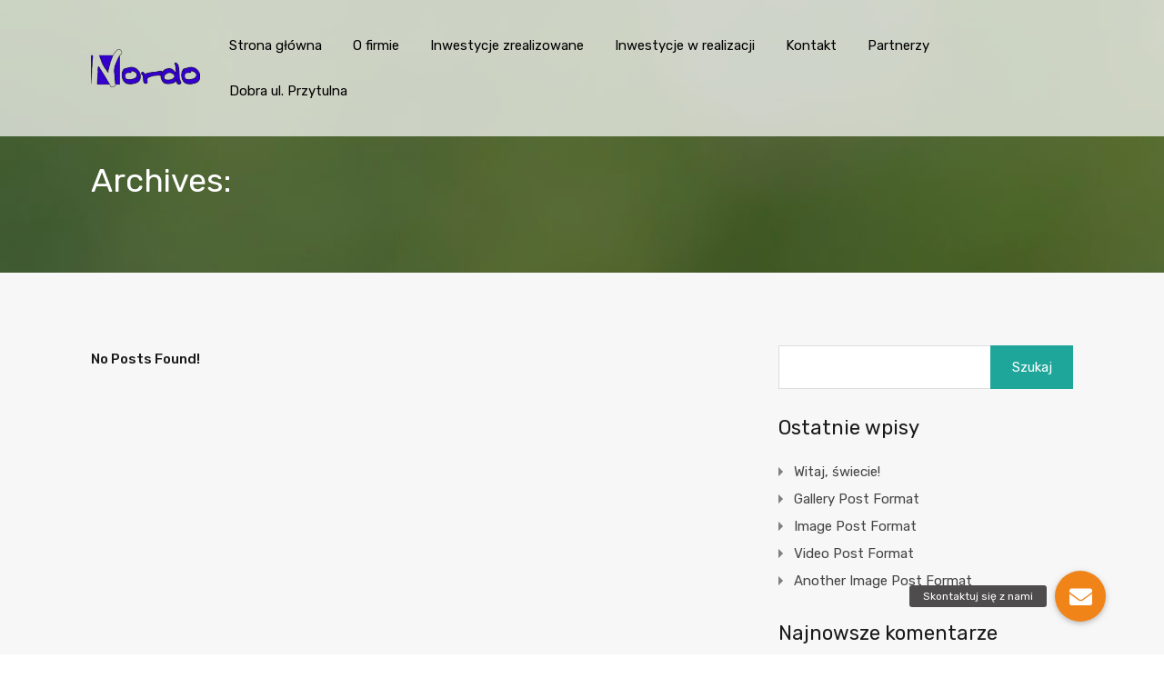

--- FILE ---
content_type: text/html; charset=UTF-8
request_url: http://nordo.pl/?taxonomy=rl_media_folder&term=_logo
body_size: 17933
content:
<!doctype html>
<html lang="pl-PL">
<head>
	<meta charset="UTF-8">
	<meta name="viewport" content="width=device-width, initial-scale=1.0, maximum-scale=1.0, user-scalable=no">
	<link rel="profile" href="http://gmpg.org/xfn/11">
	<meta name="format-detection" content="telephone=no">
	<title>_Logo &#8211; Nordo.pl</title>
<meta name='robots' content='max-image-preview:large' />
<link rel='dns-prefetch' href='//use.fontawesome.com' />
<link rel='dns-prefetch' href='//fonts.googleapis.com' />
<link rel="alternate" type="application/rss+xml" title="Nordo.pl &raquo; Kanał z wpisami" href="http://nordo.pl/feed/" />
<link rel="alternate" type="application/rss+xml" title="Nordo.pl &raquo; Kanał z komentarzami" href="http://nordo.pl/comments/feed/" />
<link rel="alternate" type="application/rss+xml" title="Kanał Nordo.pl &raquo; _Logo Media Folder" href="http://nordo.pl/?taxonomy=rl_media_folder&#038;term=_logo/feed/" />
<script type="text/javascript">
window._wpemojiSettings = {"baseUrl":"https:\/\/s.w.org\/images\/core\/emoji\/14.0.0\/72x72\/","ext":".png","svgUrl":"https:\/\/s.w.org\/images\/core\/emoji\/14.0.0\/svg\/","svgExt":".svg","source":{"concatemoji":"http:\/\/nordo.pl\/wp-includes\/js\/wp-emoji-release.min.js?ver=6.2.8"}};
/*! This file is auto-generated */
!function(e,a,t){var n,r,o,i=a.createElement("canvas"),p=i.getContext&&i.getContext("2d");function s(e,t){p.clearRect(0,0,i.width,i.height),p.fillText(e,0,0);e=i.toDataURL();return p.clearRect(0,0,i.width,i.height),p.fillText(t,0,0),e===i.toDataURL()}function c(e){var t=a.createElement("script");t.src=e,t.defer=t.type="text/javascript",a.getElementsByTagName("head")[0].appendChild(t)}for(o=Array("flag","emoji"),t.supports={everything:!0,everythingExceptFlag:!0},r=0;r<o.length;r++)t.supports[o[r]]=function(e){if(p&&p.fillText)switch(p.textBaseline="top",p.font="600 32px Arial",e){case"flag":return s("\ud83c\udff3\ufe0f\u200d\u26a7\ufe0f","\ud83c\udff3\ufe0f\u200b\u26a7\ufe0f")?!1:!s("\ud83c\uddfa\ud83c\uddf3","\ud83c\uddfa\u200b\ud83c\uddf3")&&!s("\ud83c\udff4\udb40\udc67\udb40\udc62\udb40\udc65\udb40\udc6e\udb40\udc67\udb40\udc7f","\ud83c\udff4\u200b\udb40\udc67\u200b\udb40\udc62\u200b\udb40\udc65\u200b\udb40\udc6e\u200b\udb40\udc67\u200b\udb40\udc7f");case"emoji":return!s("\ud83e\udef1\ud83c\udffb\u200d\ud83e\udef2\ud83c\udfff","\ud83e\udef1\ud83c\udffb\u200b\ud83e\udef2\ud83c\udfff")}return!1}(o[r]),t.supports.everything=t.supports.everything&&t.supports[o[r]],"flag"!==o[r]&&(t.supports.everythingExceptFlag=t.supports.everythingExceptFlag&&t.supports[o[r]]);t.supports.everythingExceptFlag=t.supports.everythingExceptFlag&&!t.supports.flag,t.DOMReady=!1,t.readyCallback=function(){t.DOMReady=!0},t.supports.everything||(n=function(){t.readyCallback()},a.addEventListener?(a.addEventListener("DOMContentLoaded",n,!1),e.addEventListener("load",n,!1)):(e.attachEvent("onload",n),a.attachEvent("onreadystatechange",function(){"complete"===a.readyState&&t.readyCallback()})),(e=t.source||{}).concatemoji?c(e.concatemoji):e.wpemoji&&e.twemoji&&(c(e.twemoji),c(e.wpemoji)))}(window,document,window._wpemojiSettings);
</script>
<style type="text/css">
img.wp-smiley,
img.emoji {
	display: inline !important;
	border: none !important;
	box-shadow: none !important;
	height: 1em !important;
	width: 1em !important;
	margin: 0 0.07em !important;
	vertical-align: -0.1em !important;
	background: none !important;
	padding: 0 !important;
}
</style>
	<link rel='stylesheet' id='wp-block-library-css' href='http://nordo.pl/wp-includes/css/dist/block-library/style.min.css?ver=6.2.8' type='text/css' media='all' />
<style id='wp-block-library-theme-inline-css' type='text/css'>
.wp-block-audio figcaption{color:#555;font-size:13px;text-align:center}.is-dark-theme .wp-block-audio figcaption{color:hsla(0,0%,100%,.65)}.wp-block-audio{margin:0 0 1em}.wp-block-code{border:1px solid #ccc;border-radius:4px;font-family:Menlo,Consolas,monaco,monospace;padding:.8em 1em}.wp-block-embed figcaption{color:#555;font-size:13px;text-align:center}.is-dark-theme .wp-block-embed figcaption{color:hsla(0,0%,100%,.65)}.wp-block-embed{margin:0 0 1em}.blocks-gallery-caption{color:#555;font-size:13px;text-align:center}.is-dark-theme .blocks-gallery-caption{color:hsla(0,0%,100%,.65)}.wp-block-image figcaption{color:#555;font-size:13px;text-align:center}.is-dark-theme .wp-block-image figcaption{color:hsla(0,0%,100%,.65)}.wp-block-image{margin:0 0 1em}.wp-block-pullquote{border-bottom:4px solid;border-top:4px solid;color:currentColor;margin-bottom:1.75em}.wp-block-pullquote cite,.wp-block-pullquote footer,.wp-block-pullquote__citation{color:currentColor;font-size:.8125em;font-style:normal;text-transform:uppercase}.wp-block-quote{border-left:.25em solid;margin:0 0 1.75em;padding-left:1em}.wp-block-quote cite,.wp-block-quote footer{color:currentColor;font-size:.8125em;font-style:normal;position:relative}.wp-block-quote.has-text-align-right{border-left:none;border-right:.25em solid;padding-left:0;padding-right:1em}.wp-block-quote.has-text-align-center{border:none;padding-left:0}.wp-block-quote.is-large,.wp-block-quote.is-style-large,.wp-block-quote.is-style-plain{border:none}.wp-block-search .wp-block-search__label{font-weight:700}.wp-block-search__button{border:1px solid #ccc;padding:.375em .625em}:where(.wp-block-group.has-background){padding:1.25em 2.375em}.wp-block-separator.has-css-opacity{opacity:.4}.wp-block-separator{border:none;border-bottom:2px solid;margin-left:auto;margin-right:auto}.wp-block-separator.has-alpha-channel-opacity{opacity:1}.wp-block-separator:not(.is-style-wide):not(.is-style-dots){width:100px}.wp-block-separator.has-background:not(.is-style-dots){border-bottom:none;height:1px}.wp-block-separator.has-background:not(.is-style-wide):not(.is-style-dots){height:2px}.wp-block-table{margin:0 0 1em}.wp-block-table td,.wp-block-table th{word-break:normal}.wp-block-table figcaption{color:#555;font-size:13px;text-align:center}.is-dark-theme .wp-block-table figcaption{color:hsla(0,0%,100%,.65)}.wp-block-video figcaption{color:#555;font-size:13px;text-align:center}.is-dark-theme .wp-block-video figcaption{color:hsla(0,0%,100%,.65)}.wp-block-video{margin:0 0 1em}.wp-block-template-part.has-background{margin-bottom:0;margin-top:0;padding:1.25em 2.375em}
</style>
<link rel='stylesheet' id='classic-theme-styles-css' href='http://nordo.pl/wp-includes/css/classic-themes.min.css?ver=6.2.8' type='text/css' media='all' />
<style id='global-styles-inline-css' type='text/css'>
body{--wp--preset--color--black: #394041;--wp--preset--color--cyan-bluish-gray: #abb8c3;--wp--preset--color--white: #fff;--wp--preset--color--pale-pink: #f78da7;--wp--preset--color--vivid-red: #cf2e2e;--wp--preset--color--luminous-vivid-orange: #ff6900;--wp--preset--color--luminous-vivid-amber: #fcb900;--wp--preset--color--light-green-cyan: #7bdcb5;--wp--preset--color--vivid-green-cyan: #00d084;--wp--preset--color--pale-cyan-blue: #8ed1fc;--wp--preset--color--vivid-cyan-blue: #0693e3;--wp--preset--color--vivid-purple: #9b51e0;--wp--preset--color--primary: #ea723d;--wp--preset--color--orange-dark: #e0652e;--wp--preset--color--secondary: #1ea69a;--wp--preset--color--blue-dark: #1c9d92;--wp--preset--gradient--vivid-cyan-blue-to-vivid-purple: linear-gradient(135deg,rgba(6,147,227,1) 0%,rgb(155,81,224) 100%);--wp--preset--gradient--light-green-cyan-to-vivid-green-cyan: linear-gradient(135deg,rgb(122,220,180) 0%,rgb(0,208,130) 100%);--wp--preset--gradient--luminous-vivid-amber-to-luminous-vivid-orange: linear-gradient(135deg,rgba(252,185,0,1) 0%,rgba(255,105,0,1) 100%);--wp--preset--gradient--luminous-vivid-orange-to-vivid-red: linear-gradient(135deg,rgba(255,105,0,1) 0%,rgb(207,46,46) 100%);--wp--preset--gradient--very-light-gray-to-cyan-bluish-gray: linear-gradient(135deg,rgb(238,238,238) 0%,rgb(169,184,195) 100%);--wp--preset--gradient--cool-to-warm-spectrum: linear-gradient(135deg,rgb(74,234,220) 0%,rgb(151,120,209) 20%,rgb(207,42,186) 40%,rgb(238,44,130) 60%,rgb(251,105,98) 80%,rgb(254,248,76) 100%);--wp--preset--gradient--blush-light-purple: linear-gradient(135deg,rgb(255,206,236) 0%,rgb(152,150,240) 100%);--wp--preset--gradient--blush-bordeaux: linear-gradient(135deg,rgb(254,205,165) 0%,rgb(254,45,45) 50%,rgb(107,0,62) 100%);--wp--preset--gradient--luminous-dusk: linear-gradient(135deg,rgb(255,203,112) 0%,rgb(199,81,192) 50%,rgb(65,88,208) 100%);--wp--preset--gradient--pale-ocean: linear-gradient(135deg,rgb(255,245,203) 0%,rgb(182,227,212) 50%,rgb(51,167,181) 100%);--wp--preset--gradient--electric-grass: linear-gradient(135deg,rgb(202,248,128) 0%,rgb(113,206,126) 100%);--wp--preset--gradient--midnight: linear-gradient(135deg,rgb(2,3,129) 0%,rgb(40,116,252) 100%);--wp--preset--duotone--dark-grayscale: url('#wp-duotone-dark-grayscale');--wp--preset--duotone--grayscale: url('#wp-duotone-grayscale');--wp--preset--duotone--purple-yellow: url('#wp-duotone-purple-yellow');--wp--preset--duotone--blue-red: url('#wp-duotone-blue-red');--wp--preset--duotone--midnight: url('#wp-duotone-midnight');--wp--preset--duotone--magenta-yellow: url('#wp-duotone-magenta-yellow');--wp--preset--duotone--purple-green: url('#wp-duotone-purple-green');--wp--preset--duotone--blue-orange: url('#wp-duotone-blue-orange');--wp--preset--font-size--small: 14px;--wp--preset--font-size--medium: 20px;--wp--preset--font-size--large: 28px;--wp--preset--font-size--x-large: 42px;--wp--preset--font-size--normal: 16px;--wp--preset--font-size--huge: 36px;--wp--preset--spacing--20: 0.44rem;--wp--preset--spacing--30: 0.67rem;--wp--preset--spacing--40: 1rem;--wp--preset--spacing--50: 1.5rem;--wp--preset--spacing--60: 2.25rem;--wp--preset--spacing--70: 3.38rem;--wp--preset--spacing--80: 5.06rem;--wp--preset--shadow--natural: 6px 6px 9px rgba(0, 0, 0, 0.2);--wp--preset--shadow--deep: 12px 12px 50px rgba(0, 0, 0, 0.4);--wp--preset--shadow--sharp: 6px 6px 0px rgba(0, 0, 0, 0.2);--wp--preset--shadow--outlined: 6px 6px 0px -3px rgba(255, 255, 255, 1), 6px 6px rgba(0, 0, 0, 1);--wp--preset--shadow--crisp: 6px 6px 0px rgba(0, 0, 0, 1);}:where(.is-layout-flex){gap: 0.5em;}body .is-layout-flow > .alignleft{float: left;margin-inline-start: 0;margin-inline-end: 2em;}body .is-layout-flow > .alignright{float: right;margin-inline-start: 2em;margin-inline-end: 0;}body .is-layout-flow > .aligncenter{margin-left: auto !important;margin-right: auto !important;}body .is-layout-constrained > .alignleft{float: left;margin-inline-start: 0;margin-inline-end: 2em;}body .is-layout-constrained > .alignright{float: right;margin-inline-start: 2em;margin-inline-end: 0;}body .is-layout-constrained > .aligncenter{margin-left: auto !important;margin-right: auto !important;}body .is-layout-constrained > :where(:not(.alignleft):not(.alignright):not(.alignfull)){max-width: var(--wp--style--global--content-size);margin-left: auto !important;margin-right: auto !important;}body .is-layout-constrained > .alignwide{max-width: var(--wp--style--global--wide-size);}body .is-layout-flex{display: flex;}body .is-layout-flex{flex-wrap: wrap;align-items: center;}body .is-layout-flex > *{margin: 0;}:where(.wp-block-columns.is-layout-flex){gap: 2em;}.has-black-color{color: var(--wp--preset--color--black) !important;}.has-cyan-bluish-gray-color{color: var(--wp--preset--color--cyan-bluish-gray) !important;}.has-white-color{color: var(--wp--preset--color--white) !important;}.has-pale-pink-color{color: var(--wp--preset--color--pale-pink) !important;}.has-vivid-red-color{color: var(--wp--preset--color--vivid-red) !important;}.has-luminous-vivid-orange-color{color: var(--wp--preset--color--luminous-vivid-orange) !important;}.has-luminous-vivid-amber-color{color: var(--wp--preset--color--luminous-vivid-amber) !important;}.has-light-green-cyan-color{color: var(--wp--preset--color--light-green-cyan) !important;}.has-vivid-green-cyan-color{color: var(--wp--preset--color--vivid-green-cyan) !important;}.has-pale-cyan-blue-color{color: var(--wp--preset--color--pale-cyan-blue) !important;}.has-vivid-cyan-blue-color{color: var(--wp--preset--color--vivid-cyan-blue) !important;}.has-vivid-purple-color{color: var(--wp--preset--color--vivid-purple) !important;}.has-black-background-color{background-color: var(--wp--preset--color--black) !important;}.has-cyan-bluish-gray-background-color{background-color: var(--wp--preset--color--cyan-bluish-gray) !important;}.has-white-background-color{background-color: var(--wp--preset--color--white) !important;}.has-pale-pink-background-color{background-color: var(--wp--preset--color--pale-pink) !important;}.has-vivid-red-background-color{background-color: var(--wp--preset--color--vivid-red) !important;}.has-luminous-vivid-orange-background-color{background-color: var(--wp--preset--color--luminous-vivid-orange) !important;}.has-luminous-vivid-amber-background-color{background-color: var(--wp--preset--color--luminous-vivid-amber) !important;}.has-light-green-cyan-background-color{background-color: var(--wp--preset--color--light-green-cyan) !important;}.has-vivid-green-cyan-background-color{background-color: var(--wp--preset--color--vivid-green-cyan) !important;}.has-pale-cyan-blue-background-color{background-color: var(--wp--preset--color--pale-cyan-blue) !important;}.has-vivid-cyan-blue-background-color{background-color: var(--wp--preset--color--vivid-cyan-blue) !important;}.has-vivid-purple-background-color{background-color: var(--wp--preset--color--vivid-purple) !important;}.has-black-border-color{border-color: var(--wp--preset--color--black) !important;}.has-cyan-bluish-gray-border-color{border-color: var(--wp--preset--color--cyan-bluish-gray) !important;}.has-white-border-color{border-color: var(--wp--preset--color--white) !important;}.has-pale-pink-border-color{border-color: var(--wp--preset--color--pale-pink) !important;}.has-vivid-red-border-color{border-color: var(--wp--preset--color--vivid-red) !important;}.has-luminous-vivid-orange-border-color{border-color: var(--wp--preset--color--luminous-vivid-orange) !important;}.has-luminous-vivid-amber-border-color{border-color: var(--wp--preset--color--luminous-vivid-amber) !important;}.has-light-green-cyan-border-color{border-color: var(--wp--preset--color--light-green-cyan) !important;}.has-vivid-green-cyan-border-color{border-color: var(--wp--preset--color--vivid-green-cyan) !important;}.has-pale-cyan-blue-border-color{border-color: var(--wp--preset--color--pale-cyan-blue) !important;}.has-vivid-cyan-blue-border-color{border-color: var(--wp--preset--color--vivid-cyan-blue) !important;}.has-vivid-purple-border-color{border-color: var(--wp--preset--color--vivid-purple) !important;}.has-vivid-cyan-blue-to-vivid-purple-gradient-background{background: var(--wp--preset--gradient--vivid-cyan-blue-to-vivid-purple) !important;}.has-light-green-cyan-to-vivid-green-cyan-gradient-background{background: var(--wp--preset--gradient--light-green-cyan-to-vivid-green-cyan) !important;}.has-luminous-vivid-amber-to-luminous-vivid-orange-gradient-background{background: var(--wp--preset--gradient--luminous-vivid-amber-to-luminous-vivid-orange) !important;}.has-luminous-vivid-orange-to-vivid-red-gradient-background{background: var(--wp--preset--gradient--luminous-vivid-orange-to-vivid-red) !important;}.has-very-light-gray-to-cyan-bluish-gray-gradient-background{background: var(--wp--preset--gradient--very-light-gray-to-cyan-bluish-gray) !important;}.has-cool-to-warm-spectrum-gradient-background{background: var(--wp--preset--gradient--cool-to-warm-spectrum) !important;}.has-blush-light-purple-gradient-background{background: var(--wp--preset--gradient--blush-light-purple) !important;}.has-blush-bordeaux-gradient-background{background: var(--wp--preset--gradient--blush-bordeaux) !important;}.has-luminous-dusk-gradient-background{background: var(--wp--preset--gradient--luminous-dusk) !important;}.has-pale-ocean-gradient-background{background: var(--wp--preset--gradient--pale-ocean) !important;}.has-electric-grass-gradient-background{background: var(--wp--preset--gradient--electric-grass) !important;}.has-midnight-gradient-background{background: var(--wp--preset--gradient--midnight) !important;}.has-small-font-size{font-size: var(--wp--preset--font-size--small) !important;}.has-medium-font-size{font-size: var(--wp--preset--font-size--medium) !important;}.has-large-font-size{font-size: var(--wp--preset--font-size--large) !important;}.has-x-large-font-size{font-size: var(--wp--preset--font-size--x-large) !important;}
.wp-block-navigation a:where(:not(.wp-element-button)){color: inherit;}
:where(.wp-block-columns.is-layout-flex){gap: 2em;}
.wp-block-pullquote{font-size: 1.5em;line-height: 1.6;}
</style>
<link rel='stylesheet' id='foobox-free-min-css' href='http://nordo.pl/wp-content/plugins/foobox-image-lightbox/free/css/foobox.free.min.css?ver=2.7.16' type='text/css' media='all' />
<link rel='stylesheet' id='buttonizer_frontend_style-css' href='http://nordo.pl/wp-content/plugins/buttonizer-multifunctional-button/assets/frontend.css?v=2d3122b037d996d22c41158f40c7f2d3&#038;ver=6.2.8' type='text/css' media='all' />
<link rel='stylesheet' id='buttonizer-icon-library-css' href='https://use.fontawesome.com/releases/v5.8.2/css/all.css?ver=6.2.8' type='text/css' media='all' />
<link rel='stylesheet' id='quick-and-easy-testimonials-css' href='http://nordo.pl/wp-content/plugins/quick-and-easy-testimonials/public/css/quick-and-easy-testimonials-public.css?ver=1.0.0' type='text/css' media='all' />
<link rel='stylesheet' id='responsive-lightbox-prettyphoto-css' href='http://nordo.pl/wp-content/plugins/responsive-lightbox/assets/prettyphoto/prettyPhoto.min.css?ver=2.4.5' type='text/css' media='all' />
<link rel='stylesheet' id='inspiry-google-fonts-css' href='//fonts.googleapis.com/css?family=Lato%3A400%2C400i%2C700%2C700i%7CRoboto%3A400%2C400i%2C500%2C500i%2C700%2C700i%7COpen%2BSans%3A400%2C400i%2C600%2C600i%2C700%2C700i&#038;subset=latin%2Clatin-ext&#038;ver=3.10.1' type='text/css' media='all' />
<link rel='stylesheet' id='realhomes-rubik-font-css' href='https://fonts.googleapis.com/css?family=Rubik%3A400%2C400i%2C500%2C500i%2C700%2C700i&#038;subset=latin%2Clatin-ext&#038;ver=3.10.1' type='text/css' media='all' />
<link rel='stylesheet' id='flexslider-css' href='http://nordo.pl/wp-content/themes/realhomes/assets/modern/scripts/vendors/flexslider/flexslider.css?ver=2.6.0' type='text/css' media='all' />
<link rel='stylesheet' id='select2-css' href='http://nordo.pl/wp-content/themes/realhomes/assets/modern/scripts/vendors/select2/select2.css?ver=4.0.2' type='text/css' media='all' />
<link rel='stylesheet' id='swipebox-css' href='http://nordo.pl/wp-content/themes/realhomes/assets/modern/scripts/vendors/swipebox/css/swipebox.min.css?ver=1.4.4' type='text/css' media='all' />
<link rel='stylesheet' id='pretty-photo-css-css' href='http://nordo.pl/wp-content/themes/realhomes/assets/modern/scripts/vendors/prettyphoto/css/prettyPhoto.css?ver=3.1.6' type='text/css' media='all' />
<link rel='stylesheet' id='main-css-css' href='http://nordo.pl/wp-content/themes/realhomes/assets/modern/styles/css/main.css?ver=3.10.1' type='text/css' media='all' />
<style id='main-css-inline-css' type='text/css'>
.rh_cta--contact .rh_cta .rh_cta__overlay { background-color : rgba(30,166,154,0.8); }
.rh_banner .rh_banner__title { color : #ffffff; }
.rh_menu__user .rh_menu__user_submit a,
							   .rh_btn--primary, .post-password-form input[type="submit"],
							   .widget .searchform input[type="submit"],
							   .comment-form .form-submit .submit,
							   .rh_memberships__selection .ims-stripe-button .stripe-button-el,
							   .rh_memberships__selection #ims-free-button,
							   .rh_contact__form .wpcf7-form input[type="submit"],
							   .widget_mortgage-calculator .mc-wrapper p input[type="submit"],
							   .rh_memberships__selection .ims-receipt-button #ims-receipt,
							   .rh_contact__form .rh_contact__input input[type="submit"],
							   .rh_form__item input[type="submit"], .rh_pagination__pages-nav a,
							   .rh_prop_search__form .rh_prop_search__buttons .rh_prop_search__searchBtn .rh_btn__prop_search,
							   .rh_modal .rh_modal__wrap button,
							   .rh_section__testimonial .diagonal-mod-background,
							   .rh_section__testimonial.flat-border,
							   .rh_pagination .current,
							   .rh_pagination .rh_pagination__btn:hover,
							   .rh_blog__post .entry-header,
							   .rh_prop_search__form .rh_prop_search__fields .rh_prop_search__active,
							   .rh_prop_search__active .select2-container--default .select2-selection--single,
							   .dsidx-widget-guided-search form input[type=submit],
							   .dsidx-widget-quick-search form input[type=submit],
							   ol.dsidx-results li.dsidx-prop-summary .dsidx-prop-title,
							   .rh_blog__post .entry-header,
							   .dsidx-results:not(.dsidx-results-grid) #dsidx-listings .dsidx-listing .dsidx-media .dsidx-photo .dsidx-photo-count,
							   #dsidx-top-search #dsidx-search-bar .dsidx-search-controls .button button,
							   .dsidx-results-grid #dsidx-listings .dsidx-listing .dsidx-data .dsidx-primary-data .dsidx-price,
							   .dsidx-results-grid #dsidx-listings .dsidx-listing .dsidx-media .dsidx-photo .dsidx-photo-count,
							   #dsidx .dsidx-large-button,
							   #dsidx .dsidx-small-button,
							   body.dsidx .dsidx-large-button,
							   body.dsidx .dsidx-small-button,
							   #dsidx-rentzestimate-notice,
							   #dsidx-zestimate-notice,
							   #dsidx.dsidx-details .dsidx-headerbar-green,
							   #ihf-main-container .title-bar-1,
							   #ihf-main-container .btn-primary,
							   .select2-container--default .select2-results__option--highlighted[aria-selected],
							   .select2-container--default .select2-results__option[aria-selected=true],
							   #ihf-main-container .dropdown-menu>.active>a,
							   #ihf-main-container .dropdown-menu>li>a:hover,
							   #ihf-main-container .pagination li:first-child>a,
							   #ihf-main-container .pagination li:first-child>span,
							   #ihf-main-container .pagination li:last-child>a,
							   #ihf-main-container .pagination li:last-child>span,
							   #ihf-main-container .ihf-map-search-refine-link,
							   #ihf-main-container .btn-default,
							   .rh_sidebar .widget_ihomefinderpropertiesgallery>a,
							   #ihf-main-container .ihf-social-share .ihf-share-btn-email,
							   #ihf-main-container .ihf-social-share .ihf-share-btn-facebook,
							   #ihf-main-container .ihf-social-share .ihf-share-btn-more,
							   #ihf-main-container .ihf-social-share .ihf-share-btn-print,
							   button,
							   #ihf-main-container .modal-footer .btn,
							   .ihf-map-icon,
							   .rh_var2_header_meta_wrapper,
							   .rh_var3_header,
							   .open_more_features,
							   #home-properties-section .pagination a.current,
							   #home-properties-section .pagination a:hover,
							   .widget .tagcloud a,
							   .inspiry-floor-plans-group-wrapper .inspiry-btn-group .real-btn,
							   .rh_fixed_side_bar_compare .rh_compare__submit,
							   .rh_property_detail_login .select2-container--open .select2-selection--single,
							   #scroll-top,
							   .agent-custom-contact-form .wpcf7 input[type="submit"],
							   .rh_mod_sfoi_wrapper .rh_prop_search__select.rh_prop_search__active
							    { background : #1ea69a; }
#ihf-main-container .btn-primary:active,
							   #ihf-main-container .btn-primary:focus,
							   #ihf-main-container .btn-primary:hover,
							   #ihf-main-container .pagination li:first-child>a:hover,
							   #ihf-main-container .pagination li:first-child>span:hover,
							   #ihf-main-container .pagination li:last-child>a:hover,
							   #ihf-main-container .pagination li:last-child>span:hover,
							   #ihf-main-container .ihf-map-search-refine-link,
							   #ihf-main-container .btn-default:active,
							   #ihf-main-container .btn-default:focus,
							   #ihf-main-container .btn-default:hover,
							   .rh_sidebar .widget_ihomefinderpropertiesgallery>a:hover,
							   #ihf-main-container .ihf-social-share .ihf-share-btn-email:hover,
							   #ihf-main-container .ihf-social-share .ihf-share-btn-facebook:hover,
							   #ihf-main-container .ihf-social-share .ihf-share-btn-more:hover,
							   #ihf-main-container .ihf-social-share .ihf-share-btn-print:hover,
							   #ihf-main-container .modal-footer .btn:active,
							   #ihf-main-container .modal-footer .btn:focus,
							   #ihf-main-container .modal-footer .btn:hover,
							   .rh_var_header .rh_menu__user_submit a:hover,
							   .inspiry-floor-plans-group-wrapper .inspiry-btn-group .real-btn:hover,
							   .agent-custom-contact-form .wpcf7 input[type="submit"]:hover,
							   #scroll-top:hover,
							   .rh_mode_sfoi_search_btn button:hover { background : #1c998e; }
.rh_my-property .rh_my-property__publish .publish h5, .rh_property__yelp_wrap .yelp-places-group-title i { color : rgba(30,166,154,1); }
.rh_overlay { background : rgba(30,166,154,0.7); }
#dsidx-zestimate,#dsidx-rentzestimate { background-color : rgba(30,166,154,0.1); }
.rh_my-property .rh_my-property__publish .publish  { background-color : rgba(30,166,154,0.3); }
.rh_cta--contact .rh_cta .rh_cta__overlay { background-color : rgba(30,166,154,0.8); }
.rh_gallery__wrap .rh_gallery__item .media_container { background-color : rgba(30,166,154,0.9); }
.rh_page__gallery_filters a.active,
							   .rh_page__gallery_filters a:hover,
							   .rh_page__head .rh_page__nav .active,
							   .rh_page__head .rh_page__nav .rh_page__nav_item:hover,
							    div.rh_login_modal_wrapper .rh_login_tabs li.rh_active,
							   div.rh_login_modal_wrapper .rh_login_tabs li:hover { border-bottom-color : #1ea69a; }
.ihf-map-icon:after
							    { border-top-color : #1ea69a; }
blockquote,
							   .qe-testimonial-wrapper .qe-testimonial-img a .avatar,
							   #dsidx-rentzestimate, #dsidx-zestimate,
							   #dsidx.dsidx-details .dsidx-headerbar-green,
							   #dsidx.dsidx-details .dsidx-contact-form,
							   .commentlist article>a img { border-color : #1ea69a; }
blockquote,
							   #dsidx-rentzestimate-triangle, #dsidx-zestimate-triangle { border-left-color : #1ea69a; }
blockquote,
				               .qe-faq-toggle .qe-toggle-title { background-color : rgba(30,166,154,0.1); }
.qe-faq-toggle .qe-toggle-title:hover,.qe-faq-toggle.active .qe-toggle-title { background-color : rgba(30,166,154,0.2); }
.qe-faq-toggle .qe-toggle-content { background-color : rgba(30,166,154,0.05); }
.rh_slide__prop_meta .rh_svg,
							   .rh_svg,
							   .rh_banner .rh_view_type .active path,
							   .rh_banner .rh_view_type a:hover path { fill : #1ea69a; }
.rh_slide__desc .rh_slide_prop_price span,
							   .rh_slide__desc h3 .title:hover,
							   .rh_section--props_padding .rh_section__head .rh_section__subtitle,
							   .rh_section .rh_section__head .rh_section__subtitle,
							   .rh_prop_card .rh_prop_card__details h3 a:hover,
							   .rh_list_card__wrap .rh_list_card__map_wrap h3 a:hover,
							   .rh_list_card__wrap .rh_list_card__details_wrap h3 a:hover,
							   .rh_prop_card .rh_prop_card__details .rh_prop_card__priceLabel .rh_prop_card__price,
							   .rh_list_card__wrap .rh_list_card__map_details .rh_list_card__priceLabel .rh_list_card__price .price,
							   .rh_list_card__wrap .rh_list_card__priceLabel .rh_list_card__price .price,
							   .rh_prop_card .rh_prop_card__thumbnail .rh_overlay__contents a:hover,
							   .rh_agent .rh_agent__details h3 a:hover,
							   .rh_agent .rh_agent__details .rh_agent__phone a,
							   .rh_agent .rh_agent__details .rh_agent__email:hover,
							   .rh_agent .rh_agent__details .rh_agent__listed .figure,
							   .rh_list_card__wrap .rh_list_card__thumbnail .rh_overlay__contents a:hover,
							   .rh_page__property .rh_page__property_price .price,
							   .rh_property_agent .rh_property_agent__agent_info .email .value,
							   .rh_property__id .id,
							   .rh_property__heading,
							   .rh_agent_card__wrap .rh_agent_card__head .rh_agent_card__listings .count,
							   .rh_agent_card__wrap .rh_agent_card__details .rh_agent_card__contact .rh_agent_card__link:hover .rh_agent_form .rh_agent_form__row,
							   .rh_agent_card__wrap .rh_agent_card__details .rh_agent_card__contact .rh_agent_card__link:hover i,
							   .rh_agent_card__wrap .rh_agent_card__details .rh_agent_card__contact .rh_agent_card__link:hover p,
							   .rh_agent_form .rh_agent_card__wrap .rh_agent_card__details .rh_agent_card__contact .rh_agent_card__link:hover .rh_agent_form__row,
							   .rh_agent_card__wrap .rh_agent_card__head .rh_agent_card__name .name a:hover,
							   .rh_agent_card__wrap .rh_agent_card__details .rh_agent_card__contact .rh_agent_card__contact_wrap .contact a:hover,
							   .rh_agent_profile__wrap .rh_agent_profile__head .rh_agent_profile__details .detail a:hover,
							   .rh_agent_profile__wrap .rh_agent_profile__head .rh_agent_profile__dp .listed_properties .number,
							   .agent-content-wrapper .listed_properties .number,
							   .rh_page__head .rh_page__title .sub,
							   .rh_gallery__wrap .rh_gallery__item .item-title a:hover,
							   .qe-testimonial-wrapper .qe-testimonial-byline a,
							   .qe-faqs-filters-container li a,
							   ol.dsidx-results li.dsidx-prop-summary .dsidx-prop-features>div:before,
							   #dsidx-top-search span.dsidx-search-bar-openclose,
							   #dsidx.dsidx-results .dsidx-paging-control a,
							   .dsidx-results:not(.dsidx-results-grid) #dsidx-listings .dsidx-listing .dsidx-data .dsidx-primary-data .dsidx-price,
							   .dsidx-results:not(.dsidx-results-grid) #dsidx-listings .dsidx-listing .dsidx-data .dsidx-secondary-data>div:before,
							   .dsidx-results-widget .dsidx-expanded .featured-listing ul li:before,
							   #ihf-main-container a:focus,
							   #ihf-main-container a:hover,
							   #ihf-main-container h4.ihf-price,
							   #ihf-main-container a:hover .ihf-grid-result-address,
							   #ihf-main-container a:focus .ihf-grid-result-address,
							   .commentlist article .comment-detail-wrap .comment-reply-link,
							   .page-breadcrumbs-modern li a,
							   .page-breadcrumbs-modern li i,
							   .agent-content-wrapper .description a:hover,
							   .agent-content-wrapper .rh_agent_card__link:hover,
							   .rh_var_header .rh_menu__user_submit a,
							   .property-thumbnail .property-price p,
							   .property-thumbnail .property-title a:hover,
							   .rh_property__agent_head .description p a:hover,
							   .rh_property__agent_head .contacts-list .contact.email a:hover,
							   .rh_section__news_wrap .categories a,
							   .rh_section__news_wrap h3 a:hover,
							   .rh_compare__slide_img .rh_compare_view_title:hover,
							   div.rh_login_modal_wrapper .rh_login_tabs li.rh_active,
							   div.rh_login_modal_wrapper .rh_login_tabs li:hover
							    { color : #1ea69a; }
::selection { background-color : #1ea69a; }
::-moz-selection { background-color : #1ea69a; }
.rh_menu__user .rh_menu__user_submit a:hover,
							   .rh_btn--primary:hover, .post-password-form input[type="submit"]:hover,
							   .widget .searchform input[type="submit"]:hover,
							   .comment-form .form-submit .submit:hover,
							   .rh_memberships__selection .ims-stripe-button .stripe-button-el:hover,
							   .rh_memberships__selection #ims-free-button:hover,
							   .rh_contact__form .wpcf7-form input[type="submit"]:hover,
							   .widget_mortgage-calculator .mc-wrapper p input[type="submit"]:hover,
							   .rh_memberships__selection .ims-receipt-button #ims-receipt:hover,
							   .rh_contact__form .rh_contact__input input[type="submit"]:hover,
							   .rh_form__item input[type="submit"]:hover, .rh_pagination__pages-nav a:hover,
							   .rh_prop_search__form .rh_prop_search__buttons .rh_prop_search__searchBtn .rh_btn__prop_search:hover,
							   .rh_modal .rh_modal__wrap button:hover,
							   #dsidx .dsidx-large-button:hover,
							   #dsidx .dsidx-small-button:hover,
							   body.dsidx .dsidx-large-button:hover,
							   body.dsidx .dsidx-small-button:hover,
							   .open_more_features:hover,
							   .rh_fixed_side_bar_compare .rh_compare__submit:hover,
							   div.rh_login_modal_wrapper button:hover
							    { background : #1c9d92; }
.page-breadcrumbs-modern li a:hover { color : #1c9d92; }
.rh_section__testimonial .quotes-marks svg { fill : #1c9d92; }
.rh_banner { background : #303030; }
.rh_logo .rh_logo__heading a,
								.rh_var_header .rh_logo__heading a { color : #ffffff; }
.rh_var_header ul.rh_menu__main li a, 
								.rh_var3_header.rh_var_header ul.rh_menu__main li a, 
								.rh_header_var_1 ul.rh_menu__main li a
								 { color : #000000; }
.rh_section--props_padding .rh_section__head .rh_section__title { color : #1a1a1a; }
.rh_section--props_padding .rh_section__head .rh_section__desc { color : #808080; }
.rh_section--featured .rh_section__head .rh_section__title { color : #1a1a1a; }
.rh_section--featured .rh_section__head .rh_section__desc { color : #808080; }
.rh_section__agents .rh_section__head .rh_section__title { color : #1a1a1a; }
.rh_section__agents .rh_section__head .rh_section__desc { color : #808080; }
.rh_cta--featured .rh_cta__title { color : #ffffff; }
.rh_cta--featured .rh_cta__quote { color : #ffffff; }
.rh_cta__wrap .rh_cta__btns .rh_btn--secondary { color : #ffffff; }
.rh_cta__wrap .rh_cta__btns .rh_btn--greyBG { color : #ffffff; }
.rh_cta__wrap .rh_cta__btns .rh_btn--greyBG { background : rgba(255,255,255,0.25); }
.rh_cta__wrap .rh_cta__btns .rh_btn--greyBG:hover { background : rgba(255,255,255,0.4); }
.rh_cta--contact .rh_cta__title { color : #ffffff; }
.rh_cta--contact .rh_cta__quote { color : #ffffff; }
.rh_cta__wrap .rh_cta__btns .rh_btn--blackBG { color : #ffffff; }
.rh_cta__wrap .rh_cta__btns .rh_btn--blackBG { background : #303030; }
.rh_cta__wrap .rh_cta__btns .rh_btn--blackBG:hover { background : rgba(48,48,48,0.8); }
.rh_cta__wrap .rh_cta__btns .rh_btn--whiteBG { color : #303030; }
.rh_cta__wrap .rh_cta__btns .rh_btn--whiteBG { background : #ffffff; }
.rh_cta__wrap .rh_cta__btns .rh_btn--whiteBG:hover { background : rgba(255,255,255,0.8); }
.rh_latest-properties .diagonal-mod-background,
								.rh_latest-properties.flat-border { background-color : #F7F7F7; }
.rh_section--featured .diagonal-mod-background,
								.rh_section--featured.flat-border { background-color : #ffffff; }
.rh_testimonial .rh_testimonial__quote { color : #ffffff; }
.rh_testimonial .rh_testimonial__author .rh_testimonial__author_name { color : #ffffff; }
.rh_testimonial .rh_testimonial__author .rh_testimonial__author__link a { color : #ffffff; }
.rh_agent .rh_agent__details h3 a { color : #1a1a1a; }
.rh_agent .rh_agent__details .rh_agent__email, .rh_agent .rh_agent__details .rh_agent__listed .heading { color : #1a1a1a; }
.rh_section__agents .diagonal-mod-background,
								.rh_section__agents.flat-border { background-color : #f7f7f7; }
.rh_section__features .rh_section__head .rh_section__title { color : #1a1a1a; }
.rh_section__features .rh_section__head .rh_section__desc { color : #808080; }
.rh_feature h4.rh_feature__title, .rh_feature h4.rh_feature__title a { color : #1a1a1a; }
.rh_feature .rh_feature__desc p { color : #808080; }
.rh_section__features .diagonal-mod-background,
								.rh_section__features.flat-border { background-color : #ffffff; }
.rh_section__partners .rh_section__head .rh_section__title { color : #1a1a1a; }
.rh_section__partners .rh_section__head .rh_section__desc { color : #808080; }
.rh_section__partners .diagonal-mod-background,
								.rh_section__partners.flat-border { background-color : #ffffff; }
.rh_section__news .rh_section__head .rh_section__title { color : #1a1a1a; }
.rh_section__news .rh_section__head .rh_section__desc { color : #808080; }
.rh_section__news .diagonal-mod-background,
								.rh_section__news.flat-border { background-color : #ffffff; }
.rh_prop_card .rh_prop_card__details, .rh_list_card__wrap .rh_list_card__details_wrap, .rh_list_card__wrap .rh_list_card__map_wrap { background-color : #ffffff; }
.rh_prop_card .rh_prop_card__details h3 a, .rh_list_card__wrap .rh_list_card__map_wrap h3 a, .rh_list_card__wrap .rh_list_card__details_wrap h3 a { color : #1a1a1a; }
.rh_list_card__wrap .rh_list_card__details_wrap .rh_list_card__excerpt, .rh_prop_card .rh_prop_card__details .rh_prop_card__excerpt { color : #808080; }
.rh_prop_card .rh_prop_card__details .rh_prop_card__meta .figure, .rh_prop_card .rh_prop_card__details .rh_prop_card__meta .label, .rh_list_card__meta div .label, .rh_list_card__meta div .figure { color : #444; }
.rh_prop_card .rh_prop_card__details .rh_prop_card__meta span.rh_meta_titles, 
								.rh_prop_card .rh_prop_card__details .rh_prop_card__priceLabel .rh_prop_card__status, 
								.rh_list_card__wrap .rh_list_card__map_details .rh_list_card__priceLabel .rh_list_card__price .status, 
								.rh_list_card__meta h4, .rh_list_card__wrap .rh_list_card__priceLabel .rh_list_card__price .status, 
								.rh_list_card__wrap .rh_list_card__priceLabel .rh_list_card__author span { color : #1a1a1a; }
.rh_prop_card .rh_prop_card__details .rh_prop_card__meta svg, .rh_list_card__meta div svg { fill : #b3b3b3; }
.rh_footer { background : #303030; }
.rh_footer:before { border-right-color : #303030; }
.rh_footer a, .rh_footer .rh_footer__wrap .designed-by a, .rh_footer .rh_footer__wrap .copyrights a, .rh_footer .rh_footer__social a { color : #808080; }
.rh_footer a:hover, .rh_footer .rh_footer__wrap .designed-by a:hover, .rh_footer .rh_footer__wrap .copyrights a:hover, .rh_footer .rh_footer__social a:hover { color : #ffffff; }
.rh_footer, .rh_footer .rh_footer__logo .tag-line, .rh_footer__widgets .textwidget p, .rh_footer__widgets .textwidget, .rh_footer .rh_footer__wrap .copyrights, .rh_footer .rh_footer__wrap .designed-by, .rh_contact_widget .rh_contact_widget__item .content { color : #808080; }
.rh_contact_widget .rh_contact_widget__item .icon svg { fill : #808080; }
.rh_menu__user .rh_menu__user_submit a, 
								.rh_var_header .rh_menu__user_submit a,
								.rh_btn--primary, .post-password-form input[type="submit"], 
								.widget .searchform input[type="submit"], 
								.comment-form .form-submit .submit, 
								.rh_memberships__selection .ims-stripe-button .stripe-button-el, 
								.rh_memberships__selection #ims-free-button, 
								.rh_contact__form .wpcf7-form input[type="submit"], 
								.widget_mortgage-calculator .mc-wrapper p input[type="submit"], 
								.rh_memberships__selection .ims-receipt-button #ims-receipt, 
								.rh_contact__form .rh_contact__input input[type="submit"], 
								.rh_form__item input[type="submit"], 
								.rh_pagination__pages-nav a, 
								.rh_prop_search__form .rh_prop_search__buttons .rh_prop_search__searchBtn .rh_btn__prop_search, 
								.rh_modal .rh_modal__wrap button,
								.inspiry_mod_search_form_smart .rh_prop_search__buttons_smart .rh_prop_search__searchBtn button { color : #ffffff; }
.rh_prop_search__form .icon-search,
								.inspiry_mod_search_form_smart .rh_prop_search__buttons_smart .icon-search { stroke : #ffffff; }
.rh_menu__user .rh_menu__user_submit a:hover, 
								.rh_var_header .rh_menu__user_submit a:hover,
								.rh_btn--primary:hover, .post-password-form input[type="submit"]:hover, 
								.widget .searchform input[type="submit"]:hover, 
								.comment-form .form-submit .submit:hover, 
								.rh_memberships__selection .ims-stripe-button .stripe-button-el:hover, 
								.rh_memberships__selection #ims-free-button:hover, 
								.rh_contact__form .wpcf7-form input[type="submit"]:hover, 
								.widget_mortgage-calculator .mc-wrapper p input[type="submit"]:hover, 
								.rh_memberships__selection .ims-receipt-button #ims-receipt:hover, 
								.rh_contact__form .rh_contact__input input[type="submit"]:hover, 
								.rh_form__item input[type="submit"]:hover, 
								.rh_pagination__pages-nav a:hover, 
								.rh_prop_search__form .rh_prop_search__buttons .rh_prop_search__searchBtn .rh_btn__prop_search:hover, 
								.rh_modal .rh_modal__wrap button:hover,
								.inspiry_mod_search_form_smart .rh_prop_search__buttons_smart .rh_prop_search__searchBtn button:hover { color : #ffffff; }
.rh_prop_search__form .rh_btn__prop_search:hover .icon-search,
								.inspiry_mod_search_form_smart .rh_prop_search__buttons_smart button:hover .icon-search { stroke : #ffffff; }
.rh_blog__post .entry-summary p { color : #808080; }
.rh_slide__desc h3 .title, .rh_slide__desc h3 { color : #1a1a1a; }
.rh_slide__desc p { color : #808080; }
.rh_slide__desc .rh_slide__meta_wrap .rh_slide__prop_meta span.rh_meta_titles,
								.rh_slide__desc .rh_slide_prop_price .rh_price_sym { color : #1a1a1a; }
.rh_slide__desc .rh_slide__meta_wrap .rh_slide__prop_meta div span { color : #444444; }
#ihf-main-container .ihf-select-options .ihf-select-available-option>span.ihf-selected, .ihf-eureka .ihf-select-options .ihf-select-available-option>span.ihf-selected,
				#ihf-main-container .btn-primary, #ihf-main-container .btn.btn-default, #ihf-main-container .ihf-btn.ihf-btn-primary, .ihf-eureka .btn-primary, .ihf-eureka .btn.btn-default, .ihf-eureka .ihf-btn.ihf-btn-primary { background-color : #1ea69a !important; }
#ihf-main-container .btn-primary, #ihf-main-container .btn.btn-default,#ihf-main-container .ihf-btn.ihf-btn-primary, .ihf-eureka .btn-primary, .ihf-eureka .btn.btn-default, .ihf-eureka .ihf-btn.ihf-btn-primary { border-color : #1ea69a !important; }
#ihf-main-container .ihf-detail-tab-content #ihf-detail-features-tab .title-bar-1 { background-color : #1ea69a !important; }
#ihf-main-container .btn-primary:active, #ihf-main-container .btn-primary:focus, #ihf-main-container .btn-primary:hover, #ihf-main-container .btn.btn-default:active, #ihf-main-container .btn.btn-default:focus, #ihf-main-container .btn.btn-default:hover, #ihf-main-container .ihf-btn.ihf-btn-primary:active, #ihf-main-container .ihf-btn.ihf-btn-primary:focus, #ihf-main-container .ihf-btn.ihf-btn-primary:hover, .ihf-eureka .btn-primary:active, .ihf-eureka .btn-primary:focus, .ihf-eureka .btn-primary:hover, .ihf-eureka .btn.btn-default:active, .ihf-eureka .btn.btn-default:focus, .ihf-eureka .btn.btn-default:hover, .ihf-eureka .ihf-btn.ihf-btn-primary:active, .ihf-eureka .ihf-btn.ihf-btn-primary:focus, .ihf-eureka .ihf-btn.ihf-btn-primary:hover { background-color : #1c9d92 !important; }
#ihf-main-container .btn-primary:active, #ihf-main-container .btn-primary:focus, #ihf-main-container .btn-primary:hover, #ihf-main-container .btn.btn-default:active, #ihf-main-container .btn.btn-default:focus, #ihf-main-container .btn.btn-default:hover, #ihf-main-container .ihf-btn.ihf-btn-primary:active, #ihf-main-container .ihf-btn.ihf-btn-primary:focus, #ihf-main-container .ihf-btn.ihf-btn-primary:hover, .ihf-eureka .btn-primary:active, .ihf-eureka .btn-primary:focus, .ihf-eureka .btn-primary:hover, .ihf-eureka .btn.btn-default:active, .ihf-eureka .btn.btn-default:focus, .ihf-eureka .btn.btn-default:hover, .ihf-eureka .ihf-btn.ihf-btn-primary:active, .ihf-eureka .ihf-btn.ihf-btn-primary:focus, .ihf-eureka .ihf-btn.ihf-btn-primary:hover { border-color : #1c9d92 !important; }
.rh_prop_search__form .rh_prop_search__buttons .rh_prop_search__advance,
								.rh_mod_sfoi_advanced_expander { background-color : #1c998e; }
.rh_prop_search__form .rh_prop_search__buttons .rh_prop_search__advance a:hover,
								.rh_mod_sfoi_advanced_expander:hover,
								.rh_mod_sfoi_advanced_expander.rh_sfoi_is_open { background-color : #198b81; }
.select2-container--default .select2-results__option--highlighted[aria-selected],
							   .select2-container--default .select2-results__option[aria-selected=true],
							   .select2-container--open .select2-dropdown--above, .select2-container--open .select2-dropdown--below
								 { background-color : #1ea69a; }
.select2-container--default .select2-results__option--highlighted[aria-selected],
							   .select2-container--default .select2-results__option[aria-selected=true] { background-color : #198b81; }
.select2-container--default .select2-results>.select2-results__options::-webkit-scrollbar-thumb { background-color : #198b81; }
.select2-container--default .select2-results>.select2-results__options::-webkit-scrollbar { background-color : #1ea69a; }
.select2-container--default .select2-results>.select2-results__options::-webkit-scrollbar-track { background-color : #1ea69a; }
@media ( min-width: 1024px ) {
.open_more_features.featured-open { background : #1c9d92; }
}

</style>
<link rel='stylesheet' id='parent-default-css' href='http://nordo.pl/wp-content/themes/realhomes/style.css?ver=3.10.1' type='text/css' media='all' />
<link rel='stylesheet' id='font-awesome-5-css' href='http://nordo.pl/wp-content/themes/realhomes/common/font-awesome/css/all.min.css?ver=5.9.0' type='text/css' media='all' />
<link rel='stylesheet' id='font-awesome-4-shims-css' href='http://nordo.pl/wp-content/themes/realhomes/common/font-awesome/css/v4-shims.min.css?ver=5.9.0' type='text/css' media='all' />
<link rel='stylesheet' id='owl-carousel-main-css' href='http://nordo.pl/wp-content/themes/realhomes/common/js/owl-carousel/assets/owl.carousel.min.css?ver=2.3.4' type='text/css' media='all' />
<link rel='stylesheet' id='owl-carousel-default-css' href='http://nordo.pl/wp-content/themes/realhomes/common/js/owl-carousel/assets/owl.theme.default.min.css?ver=2.3.4' type='text/css' media='all' />
<link rel='stylesheet' id='venobox-css' href='http://nordo.pl/wp-content/themes/realhomes/common/js/venobox/venobox.css?ver=1.8.5' type='text/css' media='all' />
<link rel='stylesheet' id='parent-custom-css' href='http://nordo.pl/wp-content/themes/realhomes/assets/modern/styles/css/custom.css?ver=3.10.1' type='text/css' media='all' />
<link rel='stylesheet' id='inspiry-frontend-style-css' href='http://nordo.pl/wp-content/themes/realhomes/common/css/frontend-styles.css?ver=3.10.1' type='text/css' media='all' />
<link rel='stylesheet' id='inspiry-country-flags-css-css' href='http://nordo.pl/wp-content/themes/realhomes/common/css/intlTelInput.min.css?ver=3.10.1' type='text/css' media='all' />
<script type='text/javascript' src='http://nordo.pl/wp-content/plugins/enable-jquery-migrate-helper/js/jquery/jquery-1.12.4-wp.js?ver=1.12.4-wp' id='jquery-core-js'></script>
<script type='text/javascript' src='http://nordo.pl/wp-content/plugins/enable-jquery-migrate-helper/js/jquery-migrate/jquery-migrate-1.4.1-wp.js?ver=1.4.1-wp' id='jquery-migrate-js'></script>
<script type='text/javascript' src='http://nordo.pl/wp-content/plugins/responsive-lightbox/assets/prettyphoto/jquery.prettyPhoto.min.js?ver=2.4.5' id='responsive-lightbox-prettyphoto-js'></script>
<script type='text/javascript' src='http://nordo.pl/wp-includes/js/underscore.min.js?ver=1.13.4' id='underscore-js'></script>
<script type='text/javascript' src='http://nordo.pl/wp-content/plugins/responsive-lightbox/assets/infinitescroll/infinite-scroll.pkgd.min.js?ver=6.2.8' id='responsive-lightbox-infinite-scroll-js'></script>
<script type='text/javascript' id='responsive-lightbox-js-before'>
var rlArgs = {"script":"prettyphoto","selector":"lightbox","customEvents":"","activeGalleries":true,"animationSpeed":"normal","slideshow":false,"slideshowDelay":5000,"slideshowAutoplay":false,"opacity":"0.75","showTitle":true,"allowResize":true,"allowExpand":true,"width":1080,"height":720,"separator":"\/","theme":"pp_default","horizontalPadding":20,"hideFlash":false,"wmode":"opaque","videoAutoplay":false,"modal":false,"deeplinking":false,"overlayGallery":true,"keyboardShortcuts":true,"social":false,"woocommerce_gallery":false,"ajaxurl":"http:\/\/nordo.pl\/wp-admin\/admin-ajax.php","nonce":"32d06a4344","preview":false,"postId":0,"scriptExtension":false};
</script>
<script type='text/javascript' src='http://nordo.pl/wp-content/plugins/responsive-lightbox/js/front.js?ver=2.4.5' id='responsive-lightbox-js'></script>
<script type='text/javascript' src='http://nordo.pl/wp-content/themes/realhomes/common/font-awesome/js/v4-shims.js?ver=3.10.1' id='v4-shims-js-js'></script>
<script type='text/javascript' src='http://nordo.pl/wp-content/plugins/wp-image-zoooom/assets/js/jquery.image_zoom.min.js?ver=1.39.2' id='image_zoooom-js'></script>
<script type='text/javascript' id='image_zoooom-init-js-extra'>
/* <![CDATA[ */
var IZ = {"with_woocommerce":"0","exchange_thumbnails":"1","woo_categories":"0","enable_mobile":"","options":{"lensShape":"square","lensSize":200,"lensBorderSize":1,"lensBorderColour":"#ffffff","borderRadius":0,"cursor":"default","zoomWindowWidth":400,"zoomWindowHeight":360,"zoomWindowOffsetx":10,"borderSize":1,"borderColour":"#888888","zoomWindowShadow":4,"lensFadeIn":0.5,"lensFadeOut":0.5,"zoomWindowFadeIn":0.5,"zoomWindowFadeOut":0.5,"easingAmount":12,"tint":"true","tintColour":"#ffffff","tintOpacity":0.1},"woo_slider":"0"};
/* ]]> */
</script>
<script type='text/javascript' src='http://nordo.pl/wp-content/plugins/wp-image-zoooom/assets/js/image_zoom-init.js?ver=1.39.2' id='image_zoooom-init-js'></script>
<script type='text/javascript' id='foobox-free-min-js-before'>
/* Run FooBox FREE (v2.7.16) */
var FOOBOX = window.FOOBOX = {
	ready: true,
	disableOthers: false,
	o: {wordpress: { enabled: true }, countMessage:'image %index of %total', excludes:'.fbx-link,.nofoobox,.nolightbox,a[href*="pinterest.com/pin/create/button/"]', affiliate : { enabled: false }},
	selectors: [
		".gallery", ".wp-block-gallery", ".wp-caption", ".wp-block-image", "a:has(img[class*=wp-image-])", ".post a:has(img[class*=wp-image-])", ".foobox"
	],
	pre: function( $ ){
		// Custom JavaScript (Pre)
		
	},
	post: function( $ ){
		// Custom JavaScript (Post)
		
		// Custom Captions Code
		
	},
	custom: function( $ ){
		// Custom Extra JS
		
	}
};
</script>
<script type='text/javascript' src='http://nordo.pl/wp-content/plugins/foobox-image-lightbox/free/js/foobox.free.min.js?ver=2.7.16' id='foobox-free-min-js'></script>
<link rel="https://api.w.org/" href="http://nordo.pl/wp-json/" /><link rel="EditURI" type="application/rsd+xml" title="RSD" href="http://nordo.pl/xmlrpc.php?rsd" />
<link rel="wlwmanifest" type="application/wlwmanifest+xml" href="http://nordo.pl/wp-includes/wlwmanifest.xml" />
<meta name="generator" content="WordPress 6.2.8" />
<script> 
jQuery(document).ready(function($) { 
var delay = 100; setTimeout(function() { 
$('.elementor-tab-title').removeClass('elementor-active');
 $('.elementor-tab-content').css('display', 'none'); }, delay); 
}); 
</script><style type="text/css">.recentcomments a{display:inline !important;padding:0 !important;margin:0 !important;}</style><style type="text/css">.dialog-lightbox-widget-content[style] { top: 0 !important; left: 0 !important;}</style>
<link rel="icon" href="http://nordo.pl/wp-content/uploads/2019/11/cropped-icon-32x32.jpg" sizes="32x32" />
<link rel="icon" href="http://nordo.pl/wp-content/uploads/2019/11/cropped-icon-192x192.jpg" sizes="192x192" />
<link rel="apple-touch-icon" href="http://nordo.pl/wp-content/uploads/2019/11/cropped-icon-180x180.jpg" />
<meta name="msapplication-TileImage" content="http://nordo.pl/wp-content/uploads/2019/11/cropped-icon-270x270.jpg" />
		<style type="text/css" id="wp-custom-css">
			.elementor-tab-title {
	background-color: #f9f9f9;
	border-width: 0px 4px 5px 0px!important;
	border-color: #ffffff !important;
}
.elementor-tab-content {
	background-color: #f9f9f9;
}
.rh_slide__desc_wrap {
  display: inline-flex !important;
  justify-content: center !important;
	background-color: #a9a9a980 !important;
}
h2.font-weight-100 {
	color: white !important;
	margin-top: 0px;
	font-weight: 100 !important;
}
a.title {
	color: white !important;
}
a.title:hover {
	color: #ea723d !important;
}
.rh_cta__quote {
	background-color: #a9a9a980 !important;
}
.button-alignment {
	display: inline-flex !important;
  align-items: center !important;
	justify-content: center !important;
}
.rh_header{
	background-color: #ffffffb5
}
.rh_flexslider__nav_main {
	display: none !important;
}
		</style>
			<!-- Google tag (gtag.js) -->
		<script async src="https://www.googletagmanager.com/gtag/js?id=UA-225631123-15"></script>
		<script>
		  window.dataLayer = window.dataLayer || [];
		  function gtag(){dataLayer.push(arguments);}
		  gtag('js', new Date());

		  gtag('config', 'UA-225631123-15');
		</script>

	<meta name="facebook-domain-verification" content="mwkhmpekd9emh8r6zkkp1bodv08982" />
	
<!-- Facebook Pixel Code -->
<script>
!function(f,b,e,v,n,t,s)
{if(f.fbq)return;n=f.fbq=function(){n.callMethod?
n.callMethod.apply(n,arguments):n.queue.push(arguments)};
if(!f._fbq)f._fbq=n;n.push=n;n.loaded=!0;n.version='2.0';
n.queue=[];t=b.createElement(e);t.async=!0;
t.src=v;s=b.getElementsByTagName(e)[0];
s.parentNode.insertBefore(t,s)}(window,document,'script',
'https://connect.facebook.net/en_US/fbevents.js');
fbq('init', '3254353621454303');
fbq('track', 'PageView');
</script>
<noscript>
<img height="1" width="1"
src="https://www.facebook.com/tr?id=3254353621454303&ev=PageView
&noscript=1"/>
</noscript>
<!-- End Facebook Pixel Code -->
	
	
</head>
<body class="archive tax-rl_media_folder term-_logo term-82 wp-custom-logo wp-embed-responsive locale-pl-pl  design_modern inspiry_mod_header_variation_one inspriry_search_form_hidden_in_header inspiry_mod_search_form_default inspiry_body_floating_features_show elementor-default"> 
<div class="rh_wrap rh_wrap_stick_footer">    <div id="rh_progress"></div>

    <div class="rh_responsive_header_temp">
		

	<header class="rh_temp_header_responsive_view rh_header  rh_header_advance   ">

		<div class="rh_header__wrap">

			<div class="rh_logo rh_logo_wrapper">

				<div class="rh_logo_inner">
						<a title="Nordo.pl" href="http://nordo.pl">
		<img alt="Nordo.pl" src="http://nordo.pl/wp-content/uploads/2019/12/logo-przezroczyste-e1576868706599.png">	</a>
	<p class="only-for-print">
	</p><!-- /.only-for-print -->
				</div>

			</div>
			<!-- /.rh_logo -->

			<div class="rh_menu">

				<!-- Start Main Menu-->
				<nav class="main-menu">
					<div class="rh_menu__hamburger hamburger hamburger--squeeze">
	<div class="hamburger-box">
		<div class="hamburger-inner"></div>
	</div>
</div>
<div class="menu-main-menu-container"><ul id="menu-main-menu" class="rh_menu__responsive clearfix"><li id="menu-item-4562" class="menu-item menu-item-type-post_type menu-item-object-page menu-item-home menu-item-4562"><a href="http://nordo.pl/">Strona główna</a></li>
<li id="menu-item-4411" class="menu-item menu-item-type-post_type menu-item-object-page menu-item-4411"><a href="http://nordo.pl/o-firmie/">O firmie</a></li>
<li id="menu-item-5062" class="menu-item menu-item-type-custom menu-item-object-custom menu-item-has-children menu-item-5062"><a href="#">Inwestycje zrealizowane</a>
<ul class="sub-menu">
	<li id="menu-item-5228" class="menu-item menu-item-type-custom menu-item-object-custom menu-item-5228"><a href="/inwestycja/bezrzecze-1/">Bezrzecze 1</a></li>
	<li id="menu-item-5190" class="menu-item menu-item-type-custom menu-item-object-custom menu-item-5190"><a href="/inwestycja/bezrzecze-2-2/">Bezrzecze 2 ul. Korzenna</a></li>
	<li id="menu-item-5213" class="menu-item menu-item-type-custom menu-item-object-custom menu-item-has-children menu-item-5213"><a href="#">Mierzyn Tęczowa</a>
	<ul class="sub-menu">
		<li id="menu-item-5233" class="menu-item menu-item-type-custom menu-item-object-custom menu-item-5233"><a href="http://nordo.pl/inwestycja/mierzyn-teczowa-szereg-1/">Mierzyn Szereg 1</a></li>
		<li id="menu-item-5226" class="menu-item menu-item-type-custom menu-item-object-custom menu-item-5226"><a href="http://nordo.pl/inwestycja/mierzyn-teczowa-szereg-2/">Mierzyn Szereg 2</a></li>
		<li id="menu-item-5216" class="menu-item menu-item-type-custom menu-item-object-custom menu-item-5216"><a href="http://nordo.pl/inwestycja/mierzyn-teczowa-szereg-3-garaze/">Mierzyn Szereg 3 Garaże</a></li>
		<li id="menu-item-5211" class="menu-item menu-item-type-custom menu-item-object-custom menu-item-5211"><a href="http://nordo.pl/inwestycja/mierzyn-teczowa-szereg-5/">Mierzyn Szereg 5</a></li>
		<li id="menu-item-5206" class="menu-item menu-item-type-custom menu-item-object-custom menu-item-5206"><a href="http://nordo.pl/inwestycja/mierzyn-teczowa-szereg-6/">Mierzyn Szereg 6</a></li>
		<li id="menu-item-5056" class="menu-item menu-item-type-custom menu-item-object-custom menu-item-5056"><a href="/inwestycja/mierzyn-teczowa/">Mierzyn &#8211; Szereg 7 ul. Tęczowa</a></li>
	</ul>
</li>
	<li id="menu-item-5249" class="menu-item menu-item-type-custom menu-item-object-custom menu-item-5249"><a href="/inwestycja/tarnowo-podgorne-2/">Tarnowo Podgórne</a></li>
	<li id="menu-item-5250" class="menu-item menu-item-type-custom menu-item-object-custom menu-item-5250"><a href="/inwestycja/tarnowo-podgorne/">Tarnowo Podgórne 2</a></li>
	<li id="menu-item-5581" class="menu-item menu-item-type-custom menu-item-object-custom menu-item-5581"><a href="http://nordo.pl/inwestycja/koscino/">Kościno</a></li>
</ul>
</li>
<li id="menu-item-5061" class="menu-item menu-item-type-custom menu-item-object-custom menu-item-has-children menu-item-5061"><a href="http://nordo.pl/inwestycja/koscino-2/">Inwestycje w realizacji</a>
<ul class="sub-menu">
	<li id="menu-item-5813" class="menu-item menu-item-type-custom menu-item-object-custom menu-item-5813"><a href="http://nordo.pl/inwestycja/koscino-2/">Kościno 2</a></li>
	<li id="menu-item-6027" class="menu-item menu-item-type-custom menu-item-object-custom menu-item-6027"><a href="https://nordo.pl/inwestycja/przytulna/">Dobra ul. Przytulna</a></li>
</ul>
</li>
<li id="menu-item-4399" class="menu-item menu-item-type-post_type menu-item-object-page menu-item-4399"><a href="http://nordo.pl/kontakt/">Kontakt</a></li>
<li id="menu-item-4582" class="menu-item menu-item-type-post_type menu-item-object-page menu-item-4582"><a href="http://nordo.pl/partnerzy/">Partnerzy</a></li>
<li id="menu-item-5992" class="menu-item menu-item-type-custom menu-item-object-custom menu-item-5992"><a href="http://nordo.pl/inwestycja/przytulna/">Dobra ul. Przytulna</a></li>
</ul></div>				</nav>
				<!-- End Main Menu -->

				<div class="rh_menu__user">
					
					<div class="user_menu_wrapper rh_user_menu_wrapper_responsive">
<!--						-->					</div>
									</div>
				<!-- /.rh_menu__user -->

			</div>
			<!-- /.rh_menu -->

		</div>
		<!-- /.rh_header__wrap -->

	</header>
	<!-- /.rh_header -->
    </div>
    <div class="rh_long_screen_header_temp">

			<header class="rh_header_var_1 rh_temp_header_large_screens rh_header rh_header_advance">

		<div class="rh_header__wrap">

			<div class="rh_logo rh_logo_wrapper rh_logo_selective_refresh">

				<div class="rh_logo_inner">
						<a title="Nordo.pl" href="http://nordo.pl">
		<img alt="Nordo.pl" src="http://nordo.pl/wp-content/uploads/2019/12/logo-przezroczyste-e1576868706599.png">	</a>
	<p class="only-for-print">
	</p><!-- /.only-for-print -->

				</div>

			</div>
			<!-- /.rh_logo -->

			<div class="rh_menu">

				<!-- Start Main Menu-->
				<nav class="main-menu">
					<!--<div class="rh_menu__hamburger hamburger hamburger--squeeze">-->
<!--	<div class="hamburger-box">-->
<!--		<div class="hamburger-inner"></div>-->
<!--	</div>-->
<!--</div>-->
<div class="menu-main-menu-container"><ul id="menu-main-menu-1" class="rh_menu__main clearfix"><li class="menu-item menu-item-type-post_type menu-item-object-page menu-item-home menu-item-4562"><a href="http://nordo.pl/">Strona główna</a></li>
<li class="menu-item menu-item-type-post_type menu-item-object-page menu-item-4411"><a href="http://nordo.pl/o-firmie/">O firmie</a></li>
<li class="menu-item menu-item-type-custom menu-item-object-custom menu-item-has-children menu-item-5062"><a href="#">Inwestycje zrealizowane</a>
<ul class="sub-menu">
	<li class="menu-item menu-item-type-custom menu-item-object-custom menu-item-5228"><a href="/inwestycja/bezrzecze-1/">Bezrzecze 1</a></li>
	<li class="menu-item menu-item-type-custom menu-item-object-custom menu-item-5190"><a href="/inwestycja/bezrzecze-2-2/">Bezrzecze 2 ul. Korzenna</a></li>
	<li class="menu-item menu-item-type-custom menu-item-object-custom menu-item-has-children menu-item-5213"><a href="#">Mierzyn Tęczowa</a>
	<ul class="sub-menu">
		<li class="menu-item menu-item-type-custom menu-item-object-custom menu-item-5233"><a href="http://nordo.pl/inwestycja/mierzyn-teczowa-szereg-1/">Mierzyn Szereg 1</a></li>
		<li class="menu-item menu-item-type-custom menu-item-object-custom menu-item-5226"><a href="http://nordo.pl/inwestycja/mierzyn-teczowa-szereg-2/">Mierzyn Szereg 2</a></li>
		<li class="menu-item menu-item-type-custom menu-item-object-custom menu-item-5216"><a href="http://nordo.pl/inwestycja/mierzyn-teczowa-szereg-3-garaze/">Mierzyn Szereg 3 Garaże</a></li>
		<li class="menu-item menu-item-type-custom menu-item-object-custom menu-item-5211"><a href="http://nordo.pl/inwestycja/mierzyn-teczowa-szereg-5/">Mierzyn Szereg 5</a></li>
		<li class="menu-item menu-item-type-custom menu-item-object-custom menu-item-5206"><a href="http://nordo.pl/inwestycja/mierzyn-teczowa-szereg-6/">Mierzyn Szereg 6</a></li>
		<li class="menu-item menu-item-type-custom menu-item-object-custom menu-item-5056"><a href="/inwestycja/mierzyn-teczowa/">Mierzyn &#8211; Szereg 7 ul. Tęczowa</a></li>
	</ul>
</li>
	<li class="menu-item menu-item-type-custom menu-item-object-custom menu-item-5249"><a href="/inwestycja/tarnowo-podgorne-2/">Tarnowo Podgórne</a></li>
	<li class="menu-item menu-item-type-custom menu-item-object-custom menu-item-5250"><a href="/inwestycja/tarnowo-podgorne/">Tarnowo Podgórne 2</a></li>
	<li class="menu-item menu-item-type-custom menu-item-object-custom menu-item-5581"><a href="http://nordo.pl/inwestycja/koscino/">Kościno</a></li>
</ul>
</li>
<li class="menu-item menu-item-type-custom menu-item-object-custom menu-item-has-children menu-item-5061"><a href="http://nordo.pl/inwestycja/koscino-2/">Inwestycje w realizacji</a>
<ul class="sub-menu">
	<li class="menu-item menu-item-type-custom menu-item-object-custom menu-item-5813"><a href="http://nordo.pl/inwestycja/koscino-2/">Kościno 2</a></li>
	<li class="menu-item menu-item-type-custom menu-item-object-custom menu-item-6027"><a href="https://nordo.pl/inwestycja/przytulna/">Dobra ul. Przytulna</a></li>
</ul>
</li>
<li class="menu-item menu-item-type-post_type menu-item-object-page menu-item-4399"><a href="http://nordo.pl/kontakt/">Kontakt</a></li>
<li class="menu-item menu-item-type-post_type menu-item-object-page menu-item-4582"><a href="http://nordo.pl/partnerzy/">Partnerzy</a></li>
<li class="menu-item menu-item-type-custom menu-item-object-custom menu-item-5992"><a href="http://nordo.pl/inwestycja/przytulna/">Dobra ul. Przytulna</a></li>
</ul></div>				</nav>
				<!-- End Main Menu -->

				<div class="rh_menu__user">
					
					<div class="user_menu_wrapper rh_user_menu_wrapper_large">
											</div>
									</div>
				<!-- /.rh_menu__user -->

			</div>
			<!-- /.rh_menu -->

		</div>
		<!-- /.rh_header__wrap -->

	</header>
	<!-- /.rh_header -->
    </div>

    <section class="rh_banner rh_banner__image" style="background-image: url('http://nordo.pl/wp-content/themes/realhomes/assets/modern/images/banner.jpg'); ">

        <div class="rh_banner__cover"></div>
        <!-- /.rh_banner__cover -->

        <div class="rh_banner__wrap">

            <h2 class="rh_banner__title">
				Archives:             </h2>
            <!-- /.rh_banner__title -->

        </div>
        <!-- /.rh_banner__wrap -->

    </section>
    <!-- /.rh_banner -->

<section class="rh_section rh_section--flex rh_wrap--padding rh_wrap--topPadding">

    <div class="rh_page rh_page__listing_page rh_page__main">

		
			<div class="rh_alert-wrapper">
	    <h4 class="no-results">No Posts Found!</h4>
	</div>
	
    </div>
    <!-- /.rh_page rh_page__main -->

	        <div class="rh_page rh_page__sidebar">
			    <aside class="rh_sidebar">
		<section id="search-2" class="widget clearfix widget_search"><form role="search" method="get" id="searchform" class="searchform" action="http://nordo.pl/">
				<div>
					<label class="screen-reader-text" for="s">Szukaj:</label>
					<input type="text" value="" name="s" id="s" />
					<input type="submit" id="searchsubmit" value="Szukaj" />
				</div>
			</form></section>
		<section id="recent-posts-2" class="widget clearfix widget_recent_entries">
		<h3 class="title">Ostatnie wpisy</h3>
		<ul>
											<li>
					<a href="http://nordo.pl/witaj-swiecie/">Witaj, świecie!</a>
									</li>
											<li>
					<a href="http://nordo.pl/gallery-post-format/">Gallery Post Format</a>
									</li>
											<li>
					<a href="http://nordo.pl/image-post-format/">Image Post Format</a>
									</li>
											<li>
					<a href="http://nordo.pl/video-post-format/">Video Post Format</a>
									</li>
											<li>
					<a href="http://nordo.pl/another-image-post-format/">Another Image Post Format</a>
									</li>
					</ul>

		</section><section id="recent-comments-2" class="widget clearfix widget_recent_comments"><h3 class="title">Najnowsze komentarze</h3><ul id="recentcomments"></ul></section><section id="archives-2" class="widget clearfix widget_archive"><h3 class="title">Archiwa</h3>
			<ul>
					<li><a href='http://nordo.pl/2019/11/'>listopad 2019</a></li>
	<li><a href='http://nordo.pl/2017/06/'>czerwiec 2017</a></li>
			</ul>

			</section><section id="categories-2" class="widget clearfix widget_categories"><h3 class="title">Kategorie</h3>
			<ul>
					<li class="cat-item cat-item-1"><a href="http://nordo.pl/category/bez-kategorii/">Bez kategorii</a>
</li>
			</ul>

			</section><section id="meta-2" class="widget clearfix widget_meta"><h3 class="title">Meta</h3>
		<ul>
						<li><a href="http://nordo.pl/wp-login.php">Zaloguj się</a></li>
			<li><a href="http://nordo.pl/feed/">Kanał wpisów</a></li>
			<li><a href="http://nordo.pl/comments/feed/">Kanał komentarzy</a></li>

			<li><a href="https://pl.wordpress.org/">WordPress.org</a></li>
		</ul>

		</section><section id="featured_properties_widget-1" class="widget clearfix Featured_Properties_Widget"><h3 class="title">Featured Properties</h3>
                        <article class="rh_prop_card rh_prop_card--block post-5790 property type-property status-publish has-post-thumbnail hentry property-type-zrealizowane rh_blog__post">

                            <div class="rh_prop_card__wrap">

								                                    <div class="rh_label rh_label__featured_widget">
                                        <div class="rh_label__wrap">
											Featured                                            <span></span>
                                        </div>
                                    </div>
                                    <!-- /.rh_label -->
								
                                <figure class="rh_prop_card__thumbnail">
                                    <a href="http://nordo.pl/inwestycja/koscino-2/">
										<img width="680" height="510" src="http://nordo.pl/wp-content/uploads/2023/07/koscino_2_2etap_2-680x510.jpg" class="attachment-modern-property-child-slider size-modern-property-child-slider wp-post-image" alt="" decoding="async" loading="lazy" srcset="http://nordo.pl/wp-content/uploads/2023/07/koscino_2_2etap_2-680x510.jpg 680w, http://nordo.pl/wp-content/uploads/2023/07/koscino_2_2etap_2-400x300.jpg 400w" sizes="(max-width: 680px) 100vw, 680px" />                                    </a>

                                    <div class="rh_overlay"></div>
                                    <div class="rh_overlay__contents rh_overlay__fadeIn-bottom">
	                                                                                <a href="http://nordo.pl/inwestycja/koscino-2/">View Property</a>
		                                                                        </div>
                                    <!-- /.rh_overlay__contents -->

									
                                    <div class="rh_prop_card__btns">
										                        <form action="http://nordo.pl/wp-admin/admin-ajax.php" method="post"
                              class="add-to-favorite-form">
                            <input type="hidden" name="property_id" value="5790"/>
                            <input type="hidden" name="action" value="add_to_favorite"/>
                        </form>
                        <span class="favorite-placeholder highlight__red hide"
                              data-tooltip="Added to favorites">
                            <svg xmlns="http://www.w3.org/2000/svg" width="24" height="24" viewBox="0 0 24 21">
  <path class="rh_svg" d="M1089.48,1923.98a6.746,6.746,0,0,1,9.54,9.54L1089,1943l-10.02-9.48a6.746,6.746,0,0,1,9.54-9.54A0.641,0.641,0,0,0,1089.48,1923.98Z" transform="translate(-1077 -1922)"/>
</svg>                        </span>
                        <a href="#" class="favorite add-to-favorite"
                           data-tooltip="Add to favorites">
							<svg xmlns="http://www.w3.org/2000/svg" width="24" height="24" viewBox="0 0 24 21">
  <path class="rh_svg" d="M1089.48,1923.98a6.746,6.746,0,0,1,9.54,9.54L1089,1943l-10.02-9.48a6.746,6.746,0,0,1,9.54-9.54A0.641,0.641,0,0,0,1089.48,1923.98Z" transform="translate(-1077 -1922)"/>
</svg>                        </a>
						                                    </div>
                                    <!-- /.rh_prop_card__btns -->
                                </figure>
                                <!-- /.rh_prop_card__thumbnail -->

                                <div class="rh_prop_card__details">

                                    <h3>
                                        <a href="http://nordo.pl/inwestycja/koscino-2/">Kościno II</a>
                                    </h3>
                                    <p class="rh_prop_card__excerpt">Wizualizacje Zdjęcia z budowy Wizualizacje Zdjęcia z budowy Domy jednorodzinne&hellip;</p>
                                    <!-- /.rh_prop_card__excerpt -->

                                    <div class="rh_prop_card__meta_wrap">

										
										
										
                                    </div>
                                    <!-- /.rh_prop_card__meta_wrap -->

                                    <div class="rh_prop_card__priceLabel">

										<span class="rh_prop_card__status">
																					</span>
                                        <!-- /.rh_prop_card__type -->
                                        <p class="rh_prop_card__price">
											                                        </p>
                                        <!-- /.rh_prop_card__price -->

                                    </div>
                                    <!-- /.rh_prop_card__priceLabel -->

                                </div>
                                <!-- /.rh_prop_card__details -->

                            </div>
                            <!-- /.rh_prop_card__wrap -->

                        </article>
                        <!-- /.rh_prop_card -->
					
                        <article class="rh_prop_card rh_prop_card--block post-5889 property type-property status-publish has-post-thumbnail hentry property-type-zrealizowane rh_blog__post">

                            <div class="rh_prop_card__wrap">

								                                    <div class="rh_label rh_label__featured_widget">
                                        <div class="rh_label__wrap">
											Featured                                            <span></span>
                                        </div>
                                    </div>
                                    <!-- /.rh_label -->
								
                                <figure class="rh_prop_card__thumbnail">
                                    <a href="http://nordo.pl/inwestycja/przytulna/">
										<img width="680" height="510" src="http://nordo.pl/wp-content/uploads/2021/12/ogrod-1-a-680x510.jpg" class="attachment-modern-property-child-slider size-modern-property-child-slider wp-post-image" alt="" decoding="async" loading="lazy" srcset="http://nordo.pl/wp-content/uploads/2021/12/ogrod-1-a-680x510.jpg 680w, http://nordo.pl/wp-content/uploads/2021/12/ogrod-1-a-300x225.jpg 300w, http://nordo.pl/wp-content/uploads/2021/12/ogrod-1-a-1024x768.jpg 1024w, http://nordo.pl/wp-content/uploads/2021/12/ogrod-1-a-768x576.jpg 768w, http://nordo.pl/wp-content/uploads/2021/12/ogrod-1-a-1536x1152.jpg 1536w, http://nordo.pl/wp-content/uploads/2021/12/ogrod-1-a-2048x1536.jpg 2048w, http://nordo.pl/wp-content/uploads/2021/12/ogrod-1-a-150x112.jpg 150w, http://nordo.pl/wp-content/uploads/2021/12/ogrod-1-a-400x300.jpg 400w, http://nordo.pl/wp-content/uploads/2021/12/ogrod-1-a-scaled.jpg 2560w" sizes="(max-width: 680px) 100vw, 680px" />                                    </a>

                                    <div class="rh_overlay"></div>
                                    <div class="rh_overlay__contents rh_overlay__fadeIn-bottom">
	                                                                                <a href="http://nordo.pl/inwestycja/przytulna/">View Property</a>
		                                                                        </div>
                                    <!-- /.rh_overlay__contents -->

									
                                    <div class="rh_prop_card__btns">
										                        <form action="http://nordo.pl/wp-admin/admin-ajax.php" method="post"
                              class="add-to-favorite-form">
                            <input type="hidden" name="property_id" value="5889"/>
                            <input type="hidden" name="action" value="add_to_favorite"/>
                        </form>
                        <span class="favorite-placeholder highlight__red hide"
                              data-tooltip="Added to favorites">
                            <svg xmlns="http://www.w3.org/2000/svg" width="24" height="24" viewBox="0 0 24 21">
  <path class="rh_svg" d="M1089.48,1923.98a6.746,6.746,0,0,1,9.54,9.54L1089,1943l-10.02-9.48a6.746,6.746,0,0,1,9.54-9.54A0.641,0.641,0,0,0,1089.48,1923.98Z" transform="translate(-1077 -1922)"/>
</svg>                        </span>
                        <a href="#" class="favorite add-to-favorite"
                           data-tooltip="Add to favorites">
							<svg xmlns="http://www.w3.org/2000/svg" width="24" height="24" viewBox="0 0 24 21">
  <path class="rh_svg" d="M1089.48,1923.98a6.746,6.746,0,0,1,9.54,9.54L1089,1943l-10.02-9.48a6.746,6.746,0,0,1,9.54-9.54A0.641,0.641,0,0,0,1089.48,1923.98Z" transform="translate(-1077 -1922)"/>
</svg>                        </a>
						                                    </div>
                                    <!-- /.rh_prop_card__btns -->
                                </figure>
                                <!-- /.rh_prop_card__thumbnail -->

                                <div class="rh_prop_card__details">

                                    <h3>
                                        <a href="http://nordo.pl/inwestycja/przytulna/">DOBRA ul. Przytulna</a>
                                    </h3>
                                    <p class="rh_prop_card__excerpt">Wizualizacje Zdjęcia z budowy Tytuł zakładki Wizualizacje Zdjęcia z budowy&hellip;</p>
                                    <!-- /.rh_prop_card__excerpt -->

                                    <div class="rh_prop_card__meta_wrap">

										
										
										
                                    </div>
                                    <!-- /.rh_prop_card__meta_wrap -->

                                    <div class="rh_prop_card__priceLabel">

										<span class="rh_prop_card__status">
																					</span>
                                        <!-- /.rh_prop_card__type -->
                                        <p class="rh_prop_card__price">
											                                        </p>
                                        <!-- /.rh_prop_card__price -->

                                    </div>
                                    <!-- /.rh_prop_card__priceLabel -->

                                </div>
                                <!-- /.rh_prop_card__details -->

                            </div>
                            <!-- /.rh_prop_card__wrap -->

                        </article>
                        <!-- /.rh_prop_card -->
					</section>    </aside>
	        </div><!-- /.rh_page rh_page__sidebar -->
	
</section>
<!-- /.rh_section rh_wrap rh_wrap--padding -->
<div class="rh_sticky_wrapper_footer rh_apply_sticky_wrapper_footer">
<footer class="rh_footer rh_footer__before_fix">

	<div class="rh_footer__wrap rh_footer--alignCenter rh_footer--paddingBottom">

		<div class="rh_footer__logo">
							<a title="Nordo.pl" href="http://nordo.pl">
					<img src="http://nordo.pl/wp-content/uploads/2019/12/logo-nastrone.png" alt="Nordo.pl">
				</a>
						</div>
		<!-- /.rh_footer__logo -->

        		<!-- /.rh_footer__social -->

	</div>
	<!-- /.rh_footer__wrap -->

	<div class="rh_footer__wrap rh_footer--alignTop rh_footer--paddingBottom">
				<div class="rh_footer__widgets columns-3">
			    <div class="rh_widgets">
		<section id="text-3" class="widget clearfix widget_text"><h3 class="title">NORDO Sp. Z o. o.</h3>			<div class="textwidget"><p>ul. Krakowska 1d<br />
71-021 Szczecin<br />
NIP: 8522437645<br />
Regon: 320002273<br />
KRS: 0000228740</p>
</div>
		</section>    </div>
    <!-- /.rh_widgets -->
			</div>
		<!-- /.rh_footer__widgets -->

						<div class="rh_footer__widgets columns-3">
					    <div class="rh_widgets">
		<section id="text-5" class="widget clearfix widget_text"><h3 class="title">Dane kontaktowe</h3>			<div class="textwidget"><p>Tel.: 91 487 78 67<br />
E-mail: biuro@nordo.pl</p>
</div>
		</section><section id="custom_html-3" class="widget_text widget clearfix widget_custom_html"><div class="textwidget custom-html-widget"><div style="display: none;"><span class='maxbutton-1-container mb-container'><a class="maxbutton-1 maxbutton maxbutton-przyciski-do-tabeli-mieszkan button-alignment" href="/wp-content/uploads/2019/12/ZAGOSPODAROWANIE-TERENU_2019.01.23_DO-STRONY-INTERNETOWEJ.pdf"><span class='mb-text'>Zagospodarowanie terenu</span></a></span> <span class='maxbutton-1-container mb-container'><a class="maxbutton-1 maxbutton maxbutton-przyciski-do-tabeli-mieszkan button-alignment" href="/wp-content/uploads/2019/12/KARTA-LOKALU-2-scaled.jpg"><span class='mb-text'>Karta mieszkania</span></a></span></div></div></section>    </div>
    <!-- /.rh_widgets -->
					</div>
				<!-- /.rh_footer__widgets -->
								<div class="rh_footer__widgets columns-3">
					    <div class="rh_widgets">
		<section id="nav_menu-6" class="widget clearfix widget_nav_menu"><div class="menu-main-menu-container"><ul id="menu-main-menu-2" class="menu"><li class="menu-item menu-item-type-post_type menu-item-object-page menu-item-home menu-item-4562"><a href="http://nordo.pl/">Strona główna</a></li>
<li class="menu-item menu-item-type-post_type menu-item-object-page menu-item-4411"><a href="http://nordo.pl/o-firmie/">O firmie</a></li>
<li class="menu-item menu-item-type-custom menu-item-object-custom menu-item-has-children menu-item-5062"><a href="#">Inwestycje zrealizowane</a>
<ul class="sub-menu">
	<li class="menu-item menu-item-type-custom menu-item-object-custom menu-item-5228"><a href="/inwestycja/bezrzecze-1/">Bezrzecze 1</a></li>
	<li class="menu-item menu-item-type-custom menu-item-object-custom menu-item-5190"><a href="/inwestycja/bezrzecze-2-2/">Bezrzecze 2 ul. Korzenna</a></li>
	<li class="menu-item menu-item-type-custom menu-item-object-custom menu-item-has-children menu-item-5213"><a href="#">Mierzyn Tęczowa</a>
	<ul class="sub-menu">
		<li class="menu-item menu-item-type-custom menu-item-object-custom menu-item-5233"><a href="http://nordo.pl/inwestycja/mierzyn-teczowa-szereg-1/">Mierzyn Szereg 1</a></li>
		<li class="menu-item menu-item-type-custom menu-item-object-custom menu-item-5226"><a href="http://nordo.pl/inwestycja/mierzyn-teczowa-szereg-2/">Mierzyn Szereg 2</a></li>
		<li class="menu-item menu-item-type-custom menu-item-object-custom menu-item-5216"><a href="http://nordo.pl/inwestycja/mierzyn-teczowa-szereg-3-garaze/">Mierzyn Szereg 3 Garaże</a></li>
		<li class="menu-item menu-item-type-custom menu-item-object-custom menu-item-5211"><a href="http://nordo.pl/inwestycja/mierzyn-teczowa-szereg-5/">Mierzyn Szereg 5</a></li>
		<li class="menu-item menu-item-type-custom menu-item-object-custom menu-item-5206"><a href="http://nordo.pl/inwestycja/mierzyn-teczowa-szereg-6/">Mierzyn Szereg 6</a></li>
		<li class="menu-item menu-item-type-custom menu-item-object-custom menu-item-5056"><a href="/inwestycja/mierzyn-teczowa/">Mierzyn &#8211; Szereg 7 ul. Tęczowa</a></li>
	</ul>
</li>
	<li class="menu-item menu-item-type-custom menu-item-object-custom menu-item-5249"><a href="/inwestycja/tarnowo-podgorne-2/">Tarnowo Podgórne</a></li>
	<li class="menu-item menu-item-type-custom menu-item-object-custom menu-item-5250"><a href="/inwestycja/tarnowo-podgorne/">Tarnowo Podgórne 2</a></li>
	<li class="menu-item menu-item-type-custom menu-item-object-custom menu-item-5581"><a href="http://nordo.pl/inwestycja/koscino/">Kościno</a></li>
</ul>
</li>
<li class="menu-item menu-item-type-custom menu-item-object-custom menu-item-has-children menu-item-5061"><a href="http://nordo.pl/inwestycja/koscino-2/">Inwestycje w realizacji</a>
<ul class="sub-menu">
	<li class="menu-item menu-item-type-custom menu-item-object-custom menu-item-5813"><a href="http://nordo.pl/inwestycja/koscino-2/">Kościno 2</a></li>
	<li class="menu-item menu-item-type-custom menu-item-object-custom menu-item-6027"><a href="https://nordo.pl/inwestycja/przytulna/">Dobra ul. Przytulna</a></li>
</ul>
</li>
<li class="menu-item menu-item-type-post_type menu-item-object-page menu-item-4399"><a href="http://nordo.pl/kontakt/">Kontakt</a></li>
<li class="menu-item menu-item-type-post_type menu-item-object-page menu-item-4582"><a href="http://nordo.pl/partnerzy/">Partnerzy</a></li>
<li class="menu-item menu-item-type-custom menu-item-object-custom menu-item-5992"><a href="http://nordo.pl/inwestycja/przytulna/">Dobra ul. Przytulna</a></li>
</ul></div></section>    </div>
    <!-- /.rh_widgets -->
					</div>
				<!-- /.rh_footer__widgets -->
					</div>
	<!-- /.rh_footer__wrap -->

	<div class="rh_footer__wrap rh_footer--space_between">
		<p class="copyrights">
			© 2019 Nordo. Wszelkie prawa zastrzeżone		</p>
		<!-- /.copyrights -->

		<p class="designed-by">
			Informacje zawarte na stronie internetowej są jedynie poglądowe, nie stanowią oferty w myśl przepisów prawa.		</p>
		<!-- /.copyrights -->
	</div>
	<!-- /.rh_footer__wrap -->

</footer>
<!-- /.rh_footer -->




</div>
</div>    <a href="#top" id="scroll-top"><i class="fa fa-chevron-up"></i></a>
	<div class="rh_login_modal_wrapper rh_login_modal_modern">
    <div class="rh_login_modal_box rh_login_no_quote">
        <span class="rh_login_close"><i class="fas fa-times"></i></span>
		        <div class="rh_login_sides rh_login_form_side">
			                <div class="rh_login_blog_name">
					Nordo.pl                </div>
				
            <ul class="rh_login_tabs">
				                    <li class="rh_login_tab rh_login_target rh_active">Login</li>
					            </ul>

            <div class="rh_wrapper_login_forms">
                <div class="rh_form_modal rh_login_form rh_login_modal_show">

					

                    <form id="rh_modal__login_form" action="http://nordo.pl/wp-admin/admin-ajax.php"
                          method="POST" enctype="multipart/form-data">
                        <label class="rh_modal_labels"
                               for="username">Username</label>
                        <input name="log" class="rh_modal_field focus-class" autocomplete="username" id="username"
                               type="text"
                               placeholder="Username"
                               title="Username" required autofocus/>
                        <div class="rh_wrapper_inline_labels">
                            <label class="rh_modal_labels rh_modal_label_password"
                                   for="password">Password</label>
                            <span class="rh_forget_password_trigger">Forget Password?</span>
                        </div>
                        <input name="pwd" class="rh_modal_field" autocomplete="current-password" id="password"
                               type="password"
                               placeholder="Password"
                               title="Password" required/>
						                        <input type="hidden" name="action" value="inspiry_ajax_login"/>
						<input type="hidden" id="inspiry-secure-login" name="inspiry-secure-login" value="5383b696c7" /><input type="hidden" name="_wp_http_referer" value="/?taxonomy=rl_media_folder&#038;term=_logo" />                        <input type="hidden" name="redirect_to"
                               value="http://nordo.pl/"/>
						                            <button id="login-button"
                                    type="submit">Login</button>
							                    </form>

                </div>


                                <div class="rh_form_modal rh_password_reset_form">
                    <form action="http://nordo.pl/wp-admin/admin-ajax.php" id="rh_modal__forgot_form"
                          method="post" enctype="multipart/form-data">
                        <input id="reset_username_or_email" name="reset_username_or_email" type="text"
                               placeholder="Username or Email"
                               class="rh_modal_field required"
                               title="Username or Email" required/>
						                        <input type="hidden" name="action" value="inspiry_ajax_forgot"/>
                        <input type="hidden" name="user-cookie" value="1"/>
						<input type="hidden" id="inspiry-secure-reset" name="inspiry-secure-reset" value="58000f251a" /><input type="hidden" name="_wp_http_referer" value="/?taxonomy=rl_media_folder&#038;term=_logo" />
						                            <button id="forgot-button"
                                    name="user-submit">Reset Password</button>
							

                    </form>

                </div>
            </div>

            <div class="inspiry_social_login">
				            </div>

            <div class="rh_modal_login_loader rh_modal_login_loader_hide rh_modal_login_modern">
	            <svg xmlns="http://www.w3.org/2000/svg" xmlns:xlink="http://www.w3.org/1999/xlink" width="32px" height="32px" viewBox="0 0 128 128" xml:space="preserve"><rect x="0" y="0" width="100%" height="100%" fill="#FFFFFF" /><g><path d="M75.4 126.63a11.43 11.43 0 0 1-2.1-22.65 40.9 40.9 0 0 0 30.5-30.6 11.4 11.4 0 1 1 22.27 4.87h.02a63.77 63.77 0 0 1-47.8 48.05v-.02a11.38 11.38 0 0 1-2.93.37z" fill="#1ea69a" fill-opacity="1"/><animateTransform attributeName="transform" type="rotate" from="0 64 64" to="360 64 64" dur="1000ms" repeatCount="indefinite"></animateTransform></g></svg>
            </div>

            <div class="rh_login_modal_messages rh_login_message_show">
                <span class="rh_login_close_message"><i class="fas fa-times"></i></span>
                <p id="forgot-error" class="rh_modal__msg"></p>
                <p id="forgot-message" class="rh_modal__msg"></p>

                <p id="register-message" class="rh_modal__msg"></p>
                <p id="register-error" class="rh_modal__msg"></p>

                <p id="login-message" class="rh_modal__msg"></p>
                <p id="login-error" class="rh_modal__msg"></p>
            </div>

        </div>
    </div>
</div>
<!--noptimize--><!--email_off--><style type='text/css'>.maxbutton-1-container.mb-container{margin-top:0px;margin-right:5px;margin-bottom:0px;margin-left:0px;display:inline-block}.maxbutton-1-container.mb-container .maxbutton-1.maxbutton.maxbutton-przyciski-do-tabeli-mieszkan{position:relative;text-decoration:none;display:inline-block;vertical-align:middle;border-color:#505ac7;width:90px;height:50px;border-top-left-radius:4px;border-top-right-radius:4px;border-bottom-left-radius:4px;border-bottom-right-radius:4px;border-style:solid;border-width:2px;background-color:#505ac7;-webkit-box-shadow:0px 0px 2px 0px #333333;-moz-box-shadow:0px 0px 2px 0px #333333;box-shadow:0px 0px 2px 0px #333333}.maxbutton-1-container.mb-container .maxbutton-1.maxbutton.maxbutton-przyciski-do-tabeli-mieszkan:hover{border-color:#505ac7;background-color:white;-webkit-box-shadow:0px 0px 2px 0px #333333;-moz-box-shadow:0px 0px 2px 0px #333333;box-shadow:0px 0px 2px 0px #333333}.maxbutton-1-container.mb-container .maxbutton-1.maxbutton.maxbutton-przyciski-do-tabeli-mieszkan .mb-text{color:#ffffff;font-family:Tahoma;font-size:12px;text-align:center;font-style:normal;font-weight:normal;padding-top:0px;padding-right:0px;padding-bottom:0px;padding-left:0px;line-height:1em;box-sizing:border-box;display:block;background-color:unset}.maxbutton-1-container.mb-container .maxbutton-1.maxbutton.maxbutton-przyciski-do-tabeli-mieszkan:hover .mb-text{color:#505ac7}
</style><!--/email_off--><!--/noptimize-->
<script type='text/javascript' id='buttonizer_frontend_javascript-js-extra'>
/* <![CDATA[ */
var buttonizer_ajax = {"ajaxurl":"http:\/\/nordo.pl\/wp-admin\/admin-ajax.php","version":"2.0.9","buttonizer_path":"http:\/\/nordo.pl\/wp-content\/plugins\/buttonizer-multifunctional-button","buttonizer_assets":"http:\/\/nordo.pl\/wp-content\/plugins\/buttonizer-multifunctional-button\/assets\/","base_url":"http:\/\/nordo.pl","current":[],"in_preview":"","is_admin":"","cache":"d83391a65a66047cbf04274c70ace2b5","enable_ga_clicks":"1"};
/* ]]> */
</script>
<script type='text/javascript' src='http://nordo.pl/wp-content/plugins/buttonizer-multifunctional-button/assets/frontend.min.js?v=2d3122b037d996d22c41158f40c7f2d3&#038;ver=6.2.8' id='buttonizer_frontend_javascript-js'></script>
<script type='text/javascript' src='http://nordo.pl/wp-content/themes/realhomes/assets/modern/scripts/vendors/flexslider/jquery.flexslider-min.js?ver=2.6.0' id='flexslider-js'></script>
<script type='text/javascript' src='http://nordo.pl/wp-content/themes/realhomes/assets/modern/scripts/vendors/progressbar/dist/progressbar.min.js?ver=1.0.1' id='progress-bar-js'></script>
<script type='text/javascript' src='http://nordo.pl/wp-content/themes/realhomes/assets/modern/scripts/vendors/swipebox/js/jquery.swipebox.min.js?ver=1.4.4' id='swipebox-js'></script>
<script type='text/javascript' src='http://nordo.pl/wp-content/themes/realhomes/assets/modern/scripts/vendors/prettyphoto/jquery.prettyPhoto.js?ver=3.1.6' id='pretty-photo-js'></script>
<script type='text/javascript' src='http://nordo.pl/wp-content/themes/realhomes/assets/modern/scripts/vendors/sticky-kit/sticky-kit.min.js?ver=1.1.2' id='sticky-kit-js'></script>
<script type='text/javascript' src='http://nordo.pl/wp-content/themes/realhomes/assets/modern/scripts/vendors/jquery.validate.min.js?ver=1.11.1' id='jqvalidate-js'></script>
<script type='text/javascript' src='http://nordo.pl/wp-includes/js/jquery/jquery.form.min.js?ver=4.3.0' id='jquery-form-js'></script>
<script type='text/javascript' src='http://nordo.pl/wp-content/themes/realhomes/assets/modern/scripts/vendors/select2/select2.full.min.js?ver=4.0.3' id='select2-js'></script>
<script type='text/javascript' id='inspiry-search-js-extra'>
/* <![CDATA[ */
var localizedSearchParams = {"rent_slug":"for-rent"};
var frontEndAjaxUrl = {"sfoiajaxurl":"http:\/\/nordo.pl\/wp-admin\/admin-ajax.php"};
/* ]]> */
</script>
<script type='text/javascript' src='http://nordo.pl/wp-content/themes/realhomes/assets/modern/scripts/js/inspiry-search-form.js?ver=3.10.1' id='inspiry-search-js'></script>
<script type='text/javascript' id='custom-js-extra'>
/* <![CDATA[ */
var customData = {"video_width":"1778","video_height":"1000"};
var localizeSelect = {"select_noResult":"No Results Found!"};
/* ]]> */
</script>
<script type='text/javascript' src='http://nordo.pl/wp-content/themes/realhomes/assets/modern/scripts/js/custom.js?ver=3.10.1' id='custom-js'></script>
<script type='text/javascript' src='http://nordo.pl/wp-content/themes/realhomes/common/js/retina.min.js?ver=3.10.1' id='retina-js-js'></script>
<script type='text/javascript' src='http://nordo.pl/wp-content/themes/realhomes/common/js/inspiry-login.js?ver=3.10.1' id='inspiry-login-js'></script>
<script type='text/javascript' src='http://nordo.pl/wp-content/themes/realhomes/common/js/frontend-script.js?ver=3.10.1' id='frontend-js-js'></script>
<script type='text/javascript' src='http://nordo.pl/wp-content/themes/realhomes/common/js/owl-carousel/owl.carousel.min.js?ver=2.3.4' id='owl-carousel-js'></script>
<script type='text/javascript' src='http://nordo.pl/wp-content/themes/realhomes/common/js/venobox/venobox.min.js?ver=1.8.5' id='venobox-js-js'></script>
<script type='text/javascript' id='common-custom-js-extra'>
/* <![CDATA[ */
var localizeSelect = {"select_noResult":"No Results Found!","ajax_url":"http:\/\/nordo.pl\/wp-admin\/admin-ajax.php","page_template":"","searching_string":"Searching..."};
/* ]]> */
</script>
<script type='text/javascript' src='http://nordo.pl/wp-content/themes/realhomes/common/js/common-custom.js?ver=3.10.1' id='common-custom-js'></script>
<script type='text/javascript' src='http://nordo.pl/wp-content/themes/realhomes/common/js/intlTelInput.min.js?ver=3.10.1' id='inspiry-country-flags-js-js'></script>
<script type='text/javascript' id='inspiry-cfos-js-js-extra'>
/* <![CDATA[ */
var inspiryUtilsPath = {"stylesheet_directory":"http:\/\/nordo.pl\/wp-content\/themes\/realhomes\/common\/js\/utils.js"};
/* ]]> */
</script>
<script type='text/javascript' src='http://nordo.pl/wp-content/themes/realhomes/common/js/cfos.js?ver=3.10.1' id='inspiry-cfos-js-js'></script>
</body>
</html>


--- FILE ---
content_type: text/css
request_url: http://nordo.pl/wp-content/plugins/quick-and-easy-testimonials/public/css/quick-and-easy-testimonials-public.css?ver=1.0.0
body_size: 449
content:
/**
 * All of the CSS for your public-facing functionality should be
 * included in this file.
 */
.qe-testimonial-wrapper {
  margin-bottom: 1.8em;
  overflow: hidden;
}
.qe-testimonial-wrapper .qe-testimonial-text {
  font-size: 1em;
  margin: 1em;
  line-height: 1.6em;
  border: none;
  padding: 0;
  background: transparent;
}
.qe-testimonial-wrapper .qe-testimonial-text p {
  text-align: center;
  font-size: 1.1em;
  line-height: 1.5em;
  font-style: italic;
  font-weight: 400;
}
.qe-testimonial-wrapper .qe-testimonial-img {
  margin: 1em 0;
  text-align: center;
}
.qe-testimonial-wrapper .qe-testimonial-img a {
  display: inline-block;
  border: none;
  box-shadow: none;
}
.qe-testimonial-wrapper .qe-testimonial-img img.avatar {
  display: inline-block;
  border-radius: 50%;
  max-width: 100px;
  max-height: 100px;
  width: auto;
  height: auto;
}
.qe-testimonial-wrapper .qe-testimonial-author {
  text-align: center;
  font-style: normal;
}
.qe-testimonial-wrapper .qe-testimonial-author span {
  display: block;
}
.qe-testimonial-wrapper .qe-testimonial-name {
  font-size: 1.1em;
}
.qe-testimonial-wrapper .qe-testimonial-byline {
  font-size: 0.9em;
}


--- FILE ---
content_type: text/css
request_url: http://nordo.pl/wp-content/themes/realhomes/common/css/frontend-styles.css?ver=3.10.1
body_size: 4624
content:
.rh_wrapper_floating_features { position: fixed; right: 0; top: 150px; z-index: 999999999; /* Track */ /* Handle */ }

.rh_wrapper_floating_features ::-webkit-scrollbar { width: 5px; z-index: 99999999999; background-color: #ffffff; }

.rh_wrapper_floating_features ::-webkit-scrollbar-track { border-radius: 0; }

.rh_wrapper_floating_features ::-webkit-scrollbar-thumb { background-color: #e0e0e0; border-radius: 0; }

/* Header currency switcher */
.rh_wrapper_currency_switcher { margin-bottom: 3px; position: relative; right: calc(-100% + 47px); -webkit-transition: .5s all ease-in-out; transition: .5s all ease-in-out; direction: ltr; }

.rh_wrapper_currency_switcher form { margin-bottom: 0; }

.rh_wrapper_currency_switcher:hover { right: 0; -webkit-transition: .2s all ease-in-out; transition: .2s all ease-in-out; }

.rh_wrapper_currency_switcher.parent_open { right: 0; -webkit-transition: .2s all ease-in-out; transition: .2s all ease-in-out; }

.rh_currency_open_full { right: 0; }

.rh_currency_open_full #currency-switcher #selected-currency:hover { background-color: #ffffff; color: #0d0d0d; }

#currency-switcher-form { background: #000000; }

#currency-switcher { margin: 0; position: relative; }

#currency-switcher #selected-currency { color: #fff; font-size: 11px; line-height: 24px; padding: 13px 13px; cursor: pointer; position: relative; display: -webkit-box; display: -webkit-flex; display: -ms-flexbox; display: flex; -webkit-box-align: center; -webkit-align-items: center; -ms-flex-align: center; align-items: center; -webkit-transition: .2s all; transition: .2s all; }

#currency-switcher #selected-currency:after { position: absolute; right: 10px; content: "\f107"; font-family: "Font Awesome 5 Free"; font-weight: 900; font-size: 14px; line-height: 20px; }

#currency-switcher #selected-currency i { display: inline-block; }

#currency-switcher #selected-currency .currency_text { margin-left: 12px; margin-right: 12px; font-size: 14px; line-height: 14px; }

#currency-switcher.open #selected-currency { background-color: #ffffff; color: #0d0d0d; }

#currency-switcher-list { margin: 0; list-style: none; position: absolute; top: 100%; right: 0; z-index: 9999; display: none; width: 100%; max-height: 220px; overflow-y: auto; }

#currency-switcher-list li { display: -webkit-box; display: -webkit-flex; display: -ms-flexbox; display: flex; -webkit-box-align: center; -webkit-align-items: center; -ms-flex-align: center; align-items: center; padding: 13px; background-color: #ffffff; color: #808080; border-top: none; font-size: 14px; line-height: 26px; cursor: pointer; vertical-align: middle; -webkit-transition: .2s all; transition: .2s all; }

#currency-switcher-list li:hover { background-color: #f7f7f7; }

#currency-switcher-list li i { display: inline-block; }

#currency-switcher-list li .currency_text { margin-left: 13px; margin-right: 9px; }

.rh_wrapper_language_switcher { direction: ltr; margin-bottom: 3px; position: relative; right: calc(-100% + 47px); -webkit-transition: .5s all ease-in-out; transition: .5s all ease-in-out; }

.rh_wrapper_language_switcher:hover { right: 0; -webkit-transition: .2s all ease-in-out; transition: .2s all ease-in-out; }

.rh_wrapper_language_switcher.parent_open { right: 0; -webkit-transition: .2s all ease-in-out; transition: .2s all ease-in-out; }

.rh_language_open_full { right: 0; }

.rh_language_open_full .inspiry-language-switcher .inspiry-language.current:hover { background: #ffffff; }

.rh_language_open_full .inspiry-language-switcher .inspiry-language.current:hover span { color: #0d0d0d; }

.rh_language_open_full .inspiry-language-switcher .inspiry-language.current:hover:after { color: #0d0d0d; }

.inspiry-language-switcher { background: #000000; cursor: pointer; }

.inspiry-language-switcher ul { list-style: none; z-index: 999; margin: 0; }

.inspiry-language-switcher li { display: -webkit-box; display: -webkit-flex; display: -ms-flexbox; display: flex; }

.inspiry-language-switcher li img { width: 24px; height: 16px; margin-left: 6px; margin-right: 6px; }

.inspiry-language-switcher li a { -webkit-transition: all .2s linear; transition: all .2s linear; display: -webkit-box; display: -webkit-flex; display: -ms-flexbox; display: flex; padding: 13px 7px; width: 100%; color: #808080; }

.inspiry-language-switcher li a:hover { background: #f7f7f7; }

.inspiry-language-switcher > ul > li { position: relative; padding: 13px 18px 13px 7px; -webkit-transition: all .2s linear; transition: all .2s linear; }

.inspiry-language-switcher > ul > li:after { position: absolute; right: 10px; top: 10px; content: "\f107"; font-family: "Font Awesome 5 Free"; font-weight: 900; font-size: 14px; line-height: 20px; }

.inspiry-language-switcher > ul > li.open { background-color: #ffffff; }

.inspiry-language-switcher > ul > li.open span { color: #0d0d0d; }

.inspiry-language-switcher > ul > li.open:after { color: #0d0d0d; }

.inspiry-language-switcher > ul > li > ul { width: 100%; max-height: 220px; overflow-y: auto; position: absolute; top: 100%; right: 0; background-color: #fff; -webkit-box-shadow: 0 0 5px 2px rgba(0, 0, 0, 0.05); box-shadow: 0 0 5px 2px rgba(0, 0, 0, 0.05); display: none; }

.inspiry-language-switcher .inspiry-language.current { font-size: 1.5rem; font-weight: normal; line-height: 2.4rem; text-transform: capitalize; -webkit-transition: all .2s linear; transition: all .2s linear; color: #fff; }

.inspiry-language-switcher span:not(.inspiry-no-language-flag) { display: inline-block; word-break: break-all; }

.inspiry-language-switcher .inspiry-language-native { white-space: nowrap; margin-left: 6px; margin-right: 6px; font-size: 14px; line-height: 16px; overflow: hidden; text-overflow: ellipsis; }

/** Compare Property Section */
.rh_wrapper_properties_compare { position: relative; right: -100%; -webkit-transition: .2s all ease-in-out; transition: .2s all ease-in-out; }

.rh_wrapper_properties_compare.rh_has_compare_children { right: 0; }

.rh_compare { padding: 20px; text-align: left; background: #ffffff; -webkit-box-shadow: 0px 0px 5px 2px rgba(0, 0, 0, 0.05); box-shadow: 0px 0px 5px 2px rgba(0, 0, 0, 0.05); }

.rh_compare .title { margin: 0; margin-bottom: 25px; color: #808080; font-size: 14px; font-weight: 400; line-height: 1.5; }

.rh_compare .rh_compare__carousel { display: -webkit-box; display: -webkit-flex; display: -ms-flexbox; display: flex; -webkit-flex-wrap: wrap; -ms-flex-wrap: wrap; flex-wrap: wrap; }

.rh_compare .rh_compare__carousel .rh_compare__remove { position: absolute; top: 0; right: 0; padding: 2px; line-height: 10px; background: black; -webkit-transition: 0.2s all linear; transition: 0.2s all linear; }

.rh_compare .rh_compare__carousel .rh_compare__remove:hover { background: rgba(0, 0, 0, 0.6); -webkit-transition: 0.2s all linear; transition: 0.2s all linear; }

.rh_compare .rh_compare__carousel .rh_compare__remove i { color: #fff; width: 16px; height: 16px; display: inline-block; }

.rh_compare .rh_compare__carousel .rh_compare__remove svg { width: 100%; height: auto; }

.rh_compare_action_notification { position: fixed; left: 15px; bottom: 15px; z-index: 999999; padding: 15px 25px; font-weight: 700; opacity: 0; visibility: hidden; max-width: calc( 100% - 30px); -webkit-transform: translateY(150%); -ms-transform: translateY(150%); transform: translateY(150%); -webkit-transition: all 0.3s ease-in-out; transition: all 0.3s ease-in-out; -webkit-box-shadow: 0 2px 5px 0 rgba(0, 0, 0, 0.26); box-shadow: 0 2px 5px 0 rgba(0, 0, 0, 0.26); background-color: #1a1a1a; color: #fff; }

.rh_compare_action_notification.show { opacity: 1; visibility: visible; -webkit-transform: translateY(0); -ms-transform: translateY(0); transform: translateY(0); }

.rh_floating_compare_button { direction: ltr; padding: 9px 13px; color: #ffffff; cursor: pointer; background: #000000; -webkit-transition: .2s all; transition: .2s all; position: relative; }

.rh_floating_compare_button svg { fill: #ffffff; -webkit-transition: .2s all; transition: .2s all; }

.rh_floating_compare_button .rh_compare_count { margin-left: 10px; margin-right: 10px; vertical-align: middle; }

.rh_floating_compare_button:after { position: absolute; right: 10px; top: 10px; content: "\f107"; font-family: "Font Awesome 5 Free"; font-weight: 900; font-size: 14px; line-height: 24px; }

.rh_floating_compare_button .rh_compare_icon { width: 24px; height: 24px; display: inline-block; vertical-align: middle; }

.rh_floating_compare_button .rh_compare_icon svg { width: 100%; height: auto; }

.rh_compare_open .rh_floating_compare_button { background: #ffffff; color: #0d0d0d; }

.rh_compare_open .rh_floating_compare_button svg { fill: #000000; }

.rh_fixed_side_bar_compare { position: absolute; display: none; top: 100%; right: 0; z-index: 99; width: 360px; }

.rh_fixed_side_bar_compare .rh_compare .rh_compare__carousel .rh_compare__slide { width: 100%; }

.rh_fixed_side_bar_compare .rh_compare__submit { display: block; padding: 11px 20px; text-align: center; -webkit-transition: .2s all ease-in-out; transition: .2s all ease-in-out; background: #1ea69a; font-size: 15px; color: #ffffff; }

.rh_fixed_side_bar_compare .rh_compare__submit:hover { background: #179086; }

.rh_floating_classic .rh_compare__slide_img .rh_compare_view_title:hover { color: #df5400; }

.rh_floating_classic .rh_compare__submit { background: #ec894d; }

.rh_floating_classic .rh_compare__submit:hover { background: #e3712c; }

.rh_compare__slide_img { display: -webkit-box; display: -webkit-flex; display: -ms-flexbox; display: flex; margin-left: -10px; margin-right: -10px; margin-bottom: 20px; }

.rh_compare__slide_img .rh_compare_img_inner { position: relative; width: 100px; margin-right: 10px; margin-left: 10px; }

.rh_compare__slide_img img { width: 100%; height: 100%; max-width: none; }

.rh_compare__slide_img .rh_compare_view_title { display: inline-block; color: #1a1a1a; font-size: 17px; font-weight: 500; margin-right: 10px; margin-left: 10px; -webkit-box-flex: 1; -webkit-flex: 1; -ms-flex: 1; flex: 1; -webkit-transition: .2s all ease-in-out; transition: .2s all ease-in-out; -webkit-align-self: flex-start; -ms-flex-item-align: start; align-self: flex-start; }

.rh_compare__slide_img .rh_compare_view_title:hover { color: #1ea69a; }

.rtl .rh_compare__slide_img .rh_compare_view_title, .rtl .rh_compare .title { text-align: right; }

@media (max-width: 890px) { .rh_wrapper_floating_features { right: auto; top: auto; bottom: 0; background: #000000; width: 100%; display: -webkit-box; display: -webkit-flex; display: -ms-flexbox; display: flex; -webkit-box-pack: space-evenly; -webkit-justify-content: space-evenly; -ms-flex-pack: space-evenly; justify-content: space-evenly; }
  .rh_wrapper_currency_switcher, .rh_wrapper_properties_compare, .rh_wrapper_language_switcher { right: 0; margin-bottom: 0; }
  .rh_wrapper_properties_compare { display: none; }
  .rh_wrapper_properties_compare.rh_has_compare_children { display: block; }
  .rh_floating_compare_button:after { top: 10px; right: 5px; -webkit-transform: rotate(180deg); -ms-transform: rotate(180deg); transform: rotate(180deg); }
  .inspiry-language-switcher > ul > li:after { top: 10px; -webkit-transform: rotate(180deg); -ms-transform: rotate(180deg); transform: rotate(180deg); }
  .inspiry-language-switcher > ul > li > ul { top: auto; bottom: 100%; }
  #currency-switcher #selected-currency:after { -webkit-transform: rotate(180deg); -ms-transform: rotate(180deg); transform: rotate(180deg); }
  #currency-switcher-list { top: auto; bottom: 100%; }
  .rh_fixed_side_bar_compare { position: fixed; top: auto; bottom: 42px; width: 100%; left: 0; right: auto; }
  .rh_compare__slide_img .rh_compare_img_inner { width: 100px; }
  .rtl .rh_fixed_side_bar_compare { right: auto; left: 0; }
  .inspiry_body_floating_features_show #footer-wrapper { margin-bottom: 42px; }
  .inspiry_body_floating_features_hide .rh_wrapper_floating_features { display: none; } }

@media (max-width: 667px) { .rh_compare__slide_img .rh_compare_img_inner { width: 70px; }
  .rh_wrapper_floating_features { z-index: 9999999999; } }

/** Open Street Map - Cluster styles. */
.leaflet-cluster-anim .leaflet-marker-icon, .leaflet-cluster-anim .leaflet-marker-shadow { -webkit-transition: -webkit-transform 0.3s ease-out, opacity 0.3s ease-in; -webkit-transition: opacity 0.3s ease-in, -webkit-transform 0.3s ease-out; transition: opacity 0.3s ease-in, -webkit-transform 0.3s ease-out; transition: transform 0.3s ease-out, opacity 0.3s ease-in; transition: transform 0.3s ease-out, opacity 0.3s ease-in, -webkit-transform 0.3s ease-out; }

.leaflet-cluster-spider-leg { /* stroke-dashoffset (duration and function) should match with leaflet-marker-icon transform in order to track it exactly */ -webkit-transition: -webkit-stroke-dashoffset 0.3s ease-out, -webkit-stroke-opacity 0.3s ease-in; -webkit-transition: stroke-dashoffset 0.3s ease-out, stroke-opacity 0.3s ease-in; transition: stroke-dashoffset 0.3s ease-out, stroke-opacity 0.3s ease-in; }

.marker-cluster-small { background-color: rgba(30, 166, 154, 0.5); color: #fff; }

.marker-cluster-small div { background-color: #18998e; }

.marker-cluster-medium { background-color: rgba(234, 114, 61, 0.6); color: #fff; }

.marker-cluster-medium div { background-color: #ea723d; }

.marker-cluster-large { background-color: rgba(253, 156, 115, 0.6); color: #fff; }

.marker-cluster-large div { background-color: rgba(241, 128, 23, 0.6); }

/* IE 6-8 fallback colors */
.leaflet-oldie .marker-cluster-small { background-color: #0f9982; color: #fff; }

.leaflet-oldie .marker-cluster-small div { background-color: #18998e; }

.leaflet-oldie .marker-cluster-medium { background-color: #f1d357; color: #fff; }

.leaflet-oldie .marker-cluster-medium div { background-color: #f0c20c; }

.leaflet-oldie .marker-cluster-large { background-color: #fd9c73; color: #fff; }

.leaflet-oldie .marker-cluster-large div { background-color: #f18017; }

.marker-cluster { background-clip: padding-box; border-radius: 20px; }

.marker-cluster div { width: 30px; height: 30px; margin-left: 5px; margin-top: 5px; text-align: center; border-radius: 15px; }

.marker-cluster span { line-height: 30px; }

/* Google reCaptcha V3 styles */
.grecaptcha-badge { bottom: 130px !important; z-index: 9999; }

.g-recaptcha-type-v3 { margin-bottom: -10px; height: 0 !important; }

.design_classic.single-property .g-recaptcha-type-v3 { margin-bottom: 0; }

.design_classic .marker-cluster-small { background-color: rgba(89, 186, 227, 0.5); }

.design_classic .marker-cluster-small div { background-color: #59bae3; }

.rh_login_modal_wrapper { position: fixed; top: 0; left: 0px; width: 100%; height: 100%; background: rgba(0, 0, 0, 0.8); z-index: 9999999; -webkit-box-pack: center; -webkit-justify-content: center; -ms-flex-pack: center; justify-content: center; -webkit-box-align: center; -webkit-align-items: center; -ms-flex-align: center; align-items: center; display: none; }

.rh_login_modal_wrapper li { list-style: none; display: inline-block; }

.rh_login_modal_wrapper .rh_modal_field { display: block; width: 100%; border: 1px solid #dfdfdf; margin-bottom: 20px; height: 40px; padding-left: 15px; padding-right: 15px; }

.rh_login_modal_wrapper .rh_modal_field.error { border-color: red; color: inherit; }

.rh_login_modal_wrapper .rh_modal_labels { font-size: 14px; color: #1a1a1a; margin-bottom: 10px; display: block; font-weight: 500; }

.rh_login_modal_wrapper ::-webkit-input-placeholder { /* Edge */ color: #808080; }

.rh_login_modal_wrapper :-ms-input-placeholder { /* Internet Explorer 10-11 */ color: #808080; }

.rh_login_modal_wrapper ::-moz-placeholder { color: #808080; }

.rh_login_modal_wrapper ::-ms-input-placeholder { color: #808080; }

.rh_login_modal_wrapper ::placeholder { color: #808080; }

.rh_login_modal_wrapper button { line-height: 40px; width: 100%; padding: 0; cursor: pointer; }

.rh_login_modal_wrapper button:hover { background: #1c9d92; }

.rh_login_modal_wrapper .rh_login_tabs { margin-bottom: 25px; margin-left: -11px; margin-right: -11px; }

.rh_login_modal_wrapper .rh_login_tabs li { color: #808080; font-size: 14px; margin-left: 11px; margin-right: 11px; display: inline-block; padding-bottom: 15px; cursor: pointer; border-bottom: 2px solid transparent; -webkit-transition: .2s all ease-in-out; transition: .2s all ease-in-out; }

.rh_login_modal_wrapper .rh_login_tabs li:hover { color: #1ea39a; border-color: #1ea39a; }

.rh_login_modal_wrapper .rh_login_tabs li.rh_active { color: #1ea39a; border-color: #1ea39a; }

.rh_login_modal_wrapper .wp-social-login-provider-list { padding-left: 0; padding-right: 0; padding-bottom: 0; margin-left: -3px; margin-right: -3px; display: -webkit-box; display: -webkit-flex; display: -ms-flexbox; display: flex; }

.rh_login_modal_wrapper .wp-social-login-provider-list a { display: inline-block; color: #ffffff; padding: 12px 0; margin: 3px; font-size: 13px; -webkit-box-flex: 1; -webkit-flex: auto; -ms-flex: auto; flex: auto; text-align: center; -webkit-transition: .2s all ease-in-out; transition: .2s all ease-in-out; }

.rh_login_modal_wrapper .wp-social-login-provider-list a:hover { background: #1a1a1a; }

.rh_login_modal_wrapper .wp-social-login-provider-list .wp-social-login-provider-facebook { background: #3b5998; }

.rh_login_modal_wrapper .wp-social-login-provider-list .wp-social-login-provider-google { background: #dd4b39; }

.rh_login_modal_wrapper .wp-social-login-provider-list .wp-social-login-provider-twitter { background: #1da1f2; }

.rh_login_modal_wrapper label.error { display: none !important; }

.rh_login_modal_wrapper .rh_modal__recaptcha { margin-bottom: 20px; }

.rh_login_modal_wrapper .rh_modal_role_select { border: 1px solid #dfdfdf; margin-bottom: 20px; }

.rh_login_modal_wrapper #user-role { width: 100%; margin-bottom: 0; border: none; height: 40px; outline: none; color: #808080; padding-left: 15px; padding-right: 15px; }

.rh_login_quote_side { display: -webkit-box; display: -webkit-flex; display: -ms-flexbox; display: flex; position: relative; background-image: url("../images/login-modal.jpg"); background-size: cover; background-position: center; background-repeat: no-repeat; }

.rh_login_quote_side .rh_bg_layer { display: block; background: #000000; opacity: .7; position: absolute; top: 0; left: 0; width: 100%; height: 100%; z-index: 1; }

@media (max-width: 1023px) { .rh_login_quote_side { display: none; } }

.rh_wapper_quote_contents { position: relative; z-index: 10; display: -webkit-box; display: -webkit-flex; display: -ms-flexbox; display: flex; -webkit-box-orient: vertical; -webkit-box-direction: normal; -webkit-flex-direction: column; -ms-flex-direction: column; flex-direction: column; -webkit-box-pack: justify; -webkit-justify-content: space-between; -ms-flex-pack: justify; justify-content: space-between; }

.rh_login_modal_box { background: #ffffff; max-width: 1000px; width: 100%; display: -webkit-box; display: -webkit-flex; display: -ms-flexbox; display: flex; position: relative; }

.rh_login_modal_box.rh_login_no_quote { max-width: 500px; }

.rh_login_modal_box .rh_login_sides { max-width: 500px; -webkit-box-flex: 1; -webkit-flex: 1; -ms-flex: 1; flex: 1; background-position: left top; background-size: cover; padding: 35px 45px; }

@media (max-width: 479px) { .rh_login_modal_box .rh_login_sides { padding: 35px 10px; } }

.rh_login_modal_box .rh_login_form_side { position: relative; }

.rh_login_modal_box .rh_login_close { display: inline-block; position: absolute; right: 0; top: 0; z-index: 9; padding: 10px 14px; background: #e4e4e4; color: #1a1a1a; cursor: pointer; -webkit-transition: .2s all ease-in-out; transition: .2s all ease-in-out; }

.rh_login_modal_box .rh_login_close:hover { color: #ffffff; background: #1a1a1a; }

@media (max-width: 1023px) { .rh_login_modal_box { max-width: 500px; max-height: 100%; overflow-y: auto; } }

.rh_login_modal_box .wp-social-login-widget { margin-top: 15px; }

.rh_login_quote_box .rh_login_quote { font-size: 22px; font-style: italic; font-weight: 500; color: #ffffff; line-height: 1.6; margin-bottom: 10px; }

.rh_login_quote_box .rh_login_quote_author { font-weight: 400; font-size: 20px; font-style: italic; color: #ffffff; opacity: .5; }

.rh_wrapper_inline_labels { display: -webkit-box; display: -webkit-flex; display: -ms-flexbox; display: flex; -webkit-box-pack: justify; -webkit-justify-content: space-between; -ms-flex-pack: justify; justify-content: space-between; -webkit-flex-wrap: wrap; -ms-flex-wrap: wrap; flex-wrap: wrap; }

.rh_forget_password_trigger { color: #808080; font-size: 13px; cursor: pointer; font-weight: 500; -webkit-transition: .2s all ease-in-out; transition: .2s all ease-in-out; margin-bottom: 10px; }

.rh_forget_password_trigger:hover { color: #ea723d; }

.rh_login_date_box span { display: block; color: #ffffff; }

.rh_login_date_box .rh_login_date { font-size: 20px; }

.rh_login_date_box .rh_login_day { font-size: 30px; font-weight: 500; }

.rh_form_modal { display: none; }

.rh_login_modal_show { display: block; }

.rh_wrapper_login_forms { overflow: hidden; }

.rh_login_logo { margin-bottom: 30px; }

.rh_login_logo a { display: inline-block; }

.rh_login_logo img { -webkit-filter: drop-shadow(1px 1px 2px gray); filter: drop-shadow(1px 1px 2px gray); }

.rh_login_blog_name { font-size: 26px; font-weight: 500; margin-bottom: 30px; }

@media (max-width: 1023px) { .rh_login_blog_name { display: none; } }

.rh_login_modal_messages { -webkit-box-sizing: border-box; box-sizing: border-box; overflow: hidden; position: absolute; left: 0; bottom: 0; display: none; width: 100%; -webkit-transition: .5s all ease-in-out; transition: .5s all ease-in-out; padding: 25px 45px; background: rgba(0, 0, 0, 0.95); }

.rh_login_modal_messages p { margin-bottom: 0; color: #ffffff; }

.rh_login_modal_messages .rh_login_close_message { position: absolute; right: 0; top: 0; cursor: pointer; padding: 10px; color: #ffffff; }

.rh_login_modal_classic .rh_login_tabs li.rh_active { color: #ec894d; border-color: #ec894d; }

.rh_login_modal_classic .rh_login_tabs li:hover { color: #ec894d; border-color: #ec894d; }

.rh_login_modal_classic .rh_modal_field { -webkit-box-sizing: border-box; box-sizing: border-box; border-color: #cdcdcd; outline: none; }

.rh_login_modal_classic .rh_modal_field:focus { border-color: #cdcdcd !important; -webkit-box-shadow: none !important; box-shadow: none !important; }

.rh_login_modal_classic .rh_modal_field.error { border-color: red !important; }

.rh_login_modal_classic .rh_modal_field::-webkit-input-placeholder { /* Edge */ color: #808080; }

.rh_login_modal_classic .rh_modal_field:-ms-input-placeholder { /* Internet Explorer 10-11 */ color: #808080; }

.rh_login_modal_classic .rh_modal_field::-moz-placeholder { color: #808080; }

.rh_login_modal_classic .rh_modal_field::-ms-input-placeholder { color: #808080; }

.rh_login_modal_classic .rh_modal_field::placeholder { color: #808080; }

.rh_login_modal_classic button { background: #ec894d; color: #ffffff; width: auto; padding-left: 16px; padding-right: 16px; border: none; outline: none; line-height: 34px; }

.rh_login_modal_classic button:hover { background: #e3712c; }

.rh_login_modal_classic .wp-social-login-provider-list a { padding: 7px 0; }

.rh_login_modal_classic .rh_modal_labels { color: #394041; }

.rh_login_modal_classic .rh_login_blog_name { color: #394041; }

.rh_login_modal_classic form { margin-bottom: 0; }

.rh_login_modal_classic .rh_forget_password_trigger:hover { color: #df5400; }

.rh_login_modal_classic .rh_login_date_box .rh_login_date { margin-bottom: 10px; }

.rh_login_modal_classic .rh_modal_role_select { margin-bottom: 20px; }

.rh_login_modal_classic #user-role { width: 100%; margin-bottom: 0; border: none; height: 34px; outline: none; color: #808080; }

.inspiry-select2-login-modal-container { z-index: 99999999999; display: block; }

.inspiry-select2-login-modal-container:focus { outline: none !important; }

.inspiry-select2-login-modal-container .select2-selection--single { height: 40px; outline: none !important; border: none; border-radius: 0; }

.inspiry-select2-login-modal-container .select2-selection--single .select2-selection__rendered { line-height: 40px; outline: none !important; padding-left: 15px; }

.inspiry-select2-login-modal-container .select2-selection--single .select2-selection__arrow { top: 0; height: 40px; }

.rh_login_quote_mark { display: inline-block; width: 36px; margin-bottom: 30px; }

.rh_login_quote_mark svg { fill: #ffffff; }

.rtl .rh_login_quote_mark { -webkit-transform: rotateY(180deg); transform: rotateY(180deg); }

.rtl .rh_login_modal_box .rh_login_close { right: auto; left: 0; }

.rh_modal_login_loader { position: absolute; left: 0; top: 0; display: -webkit-box; display: -webkit-flex; display: -ms-flexbox; display: flex; -webkit-box-pack: center; -webkit-justify-content: center; -ms-flex-pack: center; justify-content: center; -webkit-box-align: center; -webkit-align-items: center; -ms-flex-align: center; align-items: center; width: 100%; height: 100%; background: rgba(255, 255, 255, 0.4); }

.rh_modal_login_loader svg rect { fill: transparent; }

.rh_modal_login_loader.rh_modal_login_loader_hide { display: none; }

.rh_modal_login_loader.rh_modal_login_classic svg path { fill: #ec894d; }

/* Sub properties list table style on property detail page */
.sub-properties-table-container { overflow-x: auto; }

@media (max-width: 767px) { .sub-properties-table-container { border-left: 1px solid #eee; border-right: 1px solid #eee; } }

.sub-properties-list-table { margin-bottom: 0; text-align: center; table-layout: auto; background-color: #ffffff; }

.sub-properties-list-table th { font-size: 14px; background-color: #f7f7f7; }

.sub-properties-list-table th, .sub-properties-list-table td { padding: 10px 8px; }

.sub-properties-list-table td { font-size: 13px; }

.sub-properties-list-table strong { font-weight: 500; }

.sub-properties-list-table .sub-property-title { width: 150px; }

.sub-properties-list-table .sub-property-beds { width: 60px; }

.sub-properties-list-table .sub-property-baths { width: 60px; }

#overview .sub-properties-list-table { margin-bottom: 30px; }

.rh_vox_overlay { z-index: 999999999; }
